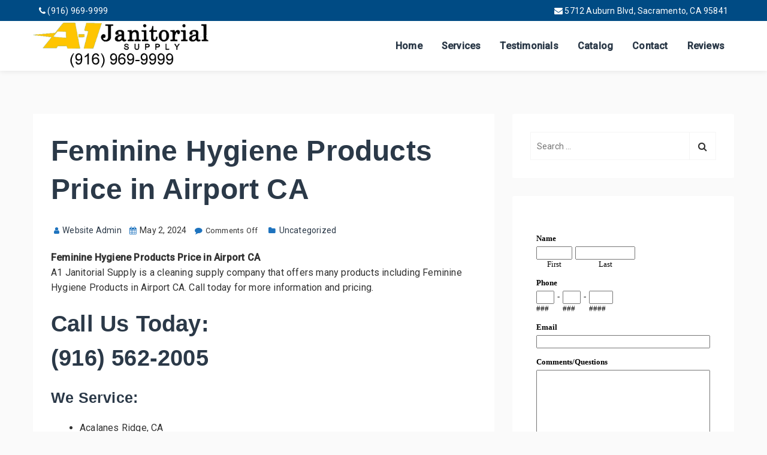

--- FILE ---
content_type: text/html; charset=UTF-8
request_url: https://a1janitorial.net/2024/05/02/feminine-hygiene-products-price-in-airport-ca/
body_size: 11976
content:
<!DOCTYPE html>
<html lang="en-US">
<head>
    <meta charset="UTF-8" />

    <!-- Mobile Specific Data -->
    <meta name="viewport" content="width=device-width, initial-scale=1.0">
    <meta http-equiv="X-UA-Compatible" content="ie=edge">

    <title>Feminine Hygiene Products Price in Airport CA &#8211; A1 Janitorial Supply &amp; Equipment | (916) 969-9999 | Sacramento Cleaning Products, Rentals &amp; More.</title>
<meta name='robots' content='max-image-preview:large' />
<link rel='dns-prefetch' href='//fonts.googleapis.com' />
<link rel="alternate" type="application/rss+xml" title="A1 Janitorial Supply &amp; Equipment | (916) 969-9999 | Sacramento Cleaning Products, Rentals &amp; More. &raquo; Feed" href="https://a1janitorial.net/feed/" />
<link rel="alternate" title="oEmbed (JSON)" type="application/json+oembed" href="https://a1janitorial.net/wp-json/oembed/1.0/embed?url=https%3A%2F%2Fa1janitorial.net%2F2024%2F05%2F02%2Ffeminine-hygiene-products-price-in-airport-ca%2F" />
<link rel="alternate" title="oEmbed (XML)" type="text/xml+oembed" href="https://a1janitorial.net/wp-json/oembed/1.0/embed?url=https%3A%2F%2Fa1janitorial.net%2F2024%2F05%2F02%2Ffeminine-hygiene-products-price-in-airport-ca%2F&#038;format=xml" />
<style id='wp-img-auto-sizes-contain-inline-css' type='text/css'>
img:is([sizes=auto i],[sizes^="auto," i]){contain-intrinsic-size:3000px 1500px}
/*# sourceURL=wp-img-auto-sizes-contain-inline-css */
</style>
<style id='wp-emoji-styles-inline-css' type='text/css'>

	img.wp-smiley, img.emoji {
		display: inline !important;
		border: none !important;
		box-shadow: none !important;
		height: 1em !important;
		width: 1em !important;
		margin: 0 0.07em !important;
		vertical-align: -0.1em !important;
		background: none !important;
		padding: 0 !important;
	}
/*# sourceURL=wp-emoji-styles-inline-css */
</style>
<link rel='stylesheet' id='wp-block-library-css' href='https://a1janitorial.net/wp-includes/css/dist/block-library/style.min.css?ver=6.9' type='text/css' media='all' />
<style id='wp-block-heading-inline-css' type='text/css'>
h1:where(.wp-block-heading).has-background,h2:where(.wp-block-heading).has-background,h3:where(.wp-block-heading).has-background,h4:where(.wp-block-heading).has-background,h5:where(.wp-block-heading).has-background,h6:where(.wp-block-heading).has-background{padding:1.25em 2.375em}h1.has-text-align-left[style*=writing-mode]:where([style*=vertical-lr]),h1.has-text-align-right[style*=writing-mode]:where([style*=vertical-rl]),h2.has-text-align-left[style*=writing-mode]:where([style*=vertical-lr]),h2.has-text-align-right[style*=writing-mode]:where([style*=vertical-rl]),h3.has-text-align-left[style*=writing-mode]:where([style*=vertical-lr]),h3.has-text-align-right[style*=writing-mode]:where([style*=vertical-rl]),h4.has-text-align-left[style*=writing-mode]:where([style*=vertical-lr]),h4.has-text-align-right[style*=writing-mode]:where([style*=vertical-rl]),h5.has-text-align-left[style*=writing-mode]:where([style*=vertical-lr]),h5.has-text-align-right[style*=writing-mode]:where([style*=vertical-rl]),h6.has-text-align-left[style*=writing-mode]:where([style*=vertical-lr]),h6.has-text-align-right[style*=writing-mode]:where([style*=vertical-rl]){rotate:180deg}
/*# sourceURL=https://a1janitorial.net/wp-includes/blocks/heading/style.min.css */
</style>
<style id='wp-block-list-inline-css' type='text/css'>
ol,ul{box-sizing:border-box}:root :where(.wp-block-list.has-background){padding:1.25em 2.375em}
/*# sourceURL=https://a1janitorial.net/wp-includes/blocks/list/style.min.css */
</style>
<style id='wp-block-paragraph-inline-css' type='text/css'>
.is-small-text{font-size:.875em}.is-regular-text{font-size:1em}.is-large-text{font-size:2.25em}.is-larger-text{font-size:3em}.has-drop-cap:not(:focus):first-letter{float:left;font-size:8.4em;font-style:normal;font-weight:100;line-height:.68;margin:.05em .1em 0 0;text-transform:uppercase}body.rtl .has-drop-cap:not(:focus):first-letter{float:none;margin-left:.1em}p.has-drop-cap.has-background{overflow:hidden}:root :where(p.has-background){padding:1.25em 2.375em}:where(p.has-text-color:not(.has-link-color)) a{color:inherit}p.has-text-align-left[style*="writing-mode:vertical-lr"],p.has-text-align-right[style*="writing-mode:vertical-rl"]{rotate:180deg}
/*# sourceURL=https://a1janitorial.net/wp-includes/blocks/paragraph/style.min.css */
</style>
<style id='global-styles-inline-css' type='text/css'>
:root{--wp--preset--aspect-ratio--square: 1;--wp--preset--aspect-ratio--4-3: 4/3;--wp--preset--aspect-ratio--3-4: 3/4;--wp--preset--aspect-ratio--3-2: 3/2;--wp--preset--aspect-ratio--2-3: 2/3;--wp--preset--aspect-ratio--16-9: 16/9;--wp--preset--aspect-ratio--9-16: 9/16;--wp--preset--color--black: #000000;--wp--preset--color--cyan-bluish-gray: #abb8c3;--wp--preset--color--white: #ffffff;--wp--preset--color--pale-pink: #f78da7;--wp--preset--color--vivid-red: #cf2e2e;--wp--preset--color--luminous-vivid-orange: #ff6900;--wp--preset--color--luminous-vivid-amber: #fcb900;--wp--preset--color--light-green-cyan: #7bdcb5;--wp--preset--color--vivid-green-cyan: #00d084;--wp--preset--color--pale-cyan-blue: #8ed1fc;--wp--preset--color--vivid-cyan-blue: #0693e3;--wp--preset--color--vivid-purple: #9b51e0;--wp--preset--gradient--vivid-cyan-blue-to-vivid-purple: linear-gradient(135deg,rgb(6,147,227) 0%,rgb(155,81,224) 100%);--wp--preset--gradient--light-green-cyan-to-vivid-green-cyan: linear-gradient(135deg,rgb(122,220,180) 0%,rgb(0,208,130) 100%);--wp--preset--gradient--luminous-vivid-amber-to-luminous-vivid-orange: linear-gradient(135deg,rgb(252,185,0) 0%,rgb(255,105,0) 100%);--wp--preset--gradient--luminous-vivid-orange-to-vivid-red: linear-gradient(135deg,rgb(255,105,0) 0%,rgb(207,46,46) 100%);--wp--preset--gradient--very-light-gray-to-cyan-bluish-gray: linear-gradient(135deg,rgb(238,238,238) 0%,rgb(169,184,195) 100%);--wp--preset--gradient--cool-to-warm-spectrum: linear-gradient(135deg,rgb(74,234,220) 0%,rgb(151,120,209) 20%,rgb(207,42,186) 40%,rgb(238,44,130) 60%,rgb(251,105,98) 80%,rgb(254,248,76) 100%);--wp--preset--gradient--blush-light-purple: linear-gradient(135deg,rgb(255,206,236) 0%,rgb(152,150,240) 100%);--wp--preset--gradient--blush-bordeaux: linear-gradient(135deg,rgb(254,205,165) 0%,rgb(254,45,45) 50%,rgb(107,0,62) 100%);--wp--preset--gradient--luminous-dusk: linear-gradient(135deg,rgb(255,203,112) 0%,rgb(199,81,192) 50%,rgb(65,88,208) 100%);--wp--preset--gradient--pale-ocean: linear-gradient(135deg,rgb(255,245,203) 0%,rgb(182,227,212) 50%,rgb(51,167,181) 100%);--wp--preset--gradient--electric-grass: linear-gradient(135deg,rgb(202,248,128) 0%,rgb(113,206,126) 100%);--wp--preset--gradient--midnight: linear-gradient(135deg,rgb(2,3,129) 0%,rgb(40,116,252) 100%);--wp--preset--font-size--small: 13px;--wp--preset--font-size--medium: 20px;--wp--preset--font-size--large: 36px;--wp--preset--font-size--x-large: 42px;--wp--preset--spacing--20: 0.44rem;--wp--preset--spacing--30: 0.67rem;--wp--preset--spacing--40: 1rem;--wp--preset--spacing--50: 1.5rem;--wp--preset--spacing--60: 2.25rem;--wp--preset--spacing--70: 3.38rem;--wp--preset--spacing--80: 5.06rem;--wp--preset--shadow--natural: 6px 6px 9px rgba(0, 0, 0, 0.2);--wp--preset--shadow--deep: 12px 12px 50px rgba(0, 0, 0, 0.4);--wp--preset--shadow--sharp: 6px 6px 0px rgba(0, 0, 0, 0.2);--wp--preset--shadow--outlined: 6px 6px 0px -3px rgb(255, 255, 255), 6px 6px rgb(0, 0, 0);--wp--preset--shadow--crisp: 6px 6px 0px rgb(0, 0, 0);}:where(.is-layout-flex){gap: 0.5em;}:where(.is-layout-grid){gap: 0.5em;}body .is-layout-flex{display: flex;}.is-layout-flex{flex-wrap: wrap;align-items: center;}.is-layout-flex > :is(*, div){margin: 0;}body .is-layout-grid{display: grid;}.is-layout-grid > :is(*, div){margin: 0;}:where(.wp-block-columns.is-layout-flex){gap: 2em;}:where(.wp-block-columns.is-layout-grid){gap: 2em;}:where(.wp-block-post-template.is-layout-flex){gap: 1.25em;}:where(.wp-block-post-template.is-layout-grid){gap: 1.25em;}.has-black-color{color: var(--wp--preset--color--black) !important;}.has-cyan-bluish-gray-color{color: var(--wp--preset--color--cyan-bluish-gray) !important;}.has-white-color{color: var(--wp--preset--color--white) !important;}.has-pale-pink-color{color: var(--wp--preset--color--pale-pink) !important;}.has-vivid-red-color{color: var(--wp--preset--color--vivid-red) !important;}.has-luminous-vivid-orange-color{color: var(--wp--preset--color--luminous-vivid-orange) !important;}.has-luminous-vivid-amber-color{color: var(--wp--preset--color--luminous-vivid-amber) !important;}.has-light-green-cyan-color{color: var(--wp--preset--color--light-green-cyan) !important;}.has-vivid-green-cyan-color{color: var(--wp--preset--color--vivid-green-cyan) !important;}.has-pale-cyan-blue-color{color: var(--wp--preset--color--pale-cyan-blue) !important;}.has-vivid-cyan-blue-color{color: var(--wp--preset--color--vivid-cyan-blue) !important;}.has-vivid-purple-color{color: var(--wp--preset--color--vivid-purple) !important;}.has-black-background-color{background-color: var(--wp--preset--color--black) !important;}.has-cyan-bluish-gray-background-color{background-color: var(--wp--preset--color--cyan-bluish-gray) !important;}.has-white-background-color{background-color: var(--wp--preset--color--white) !important;}.has-pale-pink-background-color{background-color: var(--wp--preset--color--pale-pink) !important;}.has-vivid-red-background-color{background-color: var(--wp--preset--color--vivid-red) !important;}.has-luminous-vivid-orange-background-color{background-color: var(--wp--preset--color--luminous-vivid-orange) !important;}.has-luminous-vivid-amber-background-color{background-color: var(--wp--preset--color--luminous-vivid-amber) !important;}.has-light-green-cyan-background-color{background-color: var(--wp--preset--color--light-green-cyan) !important;}.has-vivid-green-cyan-background-color{background-color: var(--wp--preset--color--vivid-green-cyan) !important;}.has-pale-cyan-blue-background-color{background-color: var(--wp--preset--color--pale-cyan-blue) !important;}.has-vivid-cyan-blue-background-color{background-color: var(--wp--preset--color--vivid-cyan-blue) !important;}.has-vivid-purple-background-color{background-color: var(--wp--preset--color--vivid-purple) !important;}.has-black-border-color{border-color: var(--wp--preset--color--black) !important;}.has-cyan-bluish-gray-border-color{border-color: var(--wp--preset--color--cyan-bluish-gray) !important;}.has-white-border-color{border-color: var(--wp--preset--color--white) !important;}.has-pale-pink-border-color{border-color: var(--wp--preset--color--pale-pink) !important;}.has-vivid-red-border-color{border-color: var(--wp--preset--color--vivid-red) !important;}.has-luminous-vivid-orange-border-color{border-color: var(--wp--preset--color--luminous-vivid-orange) !important;}.has-luminous-vivid-amber-border-color{border-color: var(--wp--preset--color--luminous-vivid-amber) !important;}.has-light-green-cyan-border-color{border-color: var(--wp--preset--color--light-green-cyan) !important;}.has-vivid-green-cyan-border-color{border-color: var(--wp--preset--color--vivid-green-cyan) !important;}.has-pale-cyan-blue-border-color{border-color: var(--wp--preset--color--pale-cyan-blue) !important;}.has-vivid-cyan-blue-border-color{border-color: var(--wp--preset--color--vivid-cyan-blue) !important;}.has-vivid-purple-border-color{border-color: var(--wp--preset--color--vivid-purple) !important;}.has-vivid-cyan-blue-to-vivid-purple-gradient-background{background: var(--wp--preset--gradient--vivid-cyan-blue-to-vivid-purple) !important;}.has-light-green-cyan-to-vivid-green-cyan-gradient-background{background: var(--wp--preset--gradient--light-green-cyan-to-vivid-green-cyan) !important;}.has-luminous-vivid-amber-to-luminous-vivid-orange-gradient-background{background: var(--wp--preset--gradient--luminous-vivid-amber-to-luminous-vivid-orange) !important;}.has-luminous-vivid-orange-to-vivid-red-gradient-background{background: var(--wp--preset--gradient--luminous-vivid-orange-to-vivid-red) !important;}.has-very-light-gray-to-cyan-bluish-gray-gradient-background{background: var(--wp--preset--gradient--very-light-gray-to-cyan-bluish-gray) !important;}.has-cool-to-warm-spectrum-gradient-background{background: var(--wp--preset--gradient--cool-to-warm-spectrum) !important;}.has-blush-light-purple-gradient-background{background: var(--wp--preset--gradient--blush-light-purple) !important;}.has-blush-bordeaux-gradient-background{background: var(--wp--preset--gradient--blush-bordeaux) !important;}.has-luminous-dusk-gradient-background{background: var(--wp--preset--gradient--luminous-dusk) !important;}.has-pale-ocean-gradient-background{background: var(--wp--preset--gradient--pale-ocean) !important;}.has-electric-grass-gradient-background{background: var(--wp--preset--gradient--electric-grass) !important;}.has-midnight-gradient-background{background: var(--wp--preset--gradient--midnight) !important;}.has-small-font-size{font-size: var(--wp--preset--font-size--small) !important;}.has-medium-font-size{font-size: var(--wp--preset--font-size--medium) !important;}.has-large-font-size{font-size: var(--wp--preset--font-size--large) !important;}.has-x-large-font-size{font-size: var(--wp--preset--font-size--x-large) !important;}
/*# sourceURL=global-styles-inline-css */
</style>

<style id='classic-theme-styles-inline-css' type='text/css'>
/*! This file is auto-generated */
.wp-block-button__link{color:#fff;background-color:#32373c;border-radius:9999px;box-shadow:none;text-decoration:none;padding:calc(.667em + 2px) calc(1.333em + 2px);font-size:1.125em}.wp-block-file__button{background:#32373c;color:#fff;text-decoration:none}
/*# sourceURL=/wp-includes/css/classic-themes.min.css */
</style>
<link rel='stylesheet' id='contact-form-7-css' href='https://a1janitorial.net/wp-content/plugins/contact-form-7/includes/css/styles.css?ver=6.1.2' type='text/css' media='all' />
<link rel='stylesheet' id='apex-business-default-gfonts-css' href='https://fonts.googleapis.com/css?family=poppins%3A400%2C500%2C600%7CRoboto%3A400%2C500&#038;subset=cyrillic-ext%2Ccyrillic%2Cvietnamese%2Clatin-ext%2Clatin&#038;ver=1.0.0' type='text/css' media='all' />
<link rel='stylesheet' id='bootstrap-css' href='https://a1janitorial.net/wp-content/themes/apex-business/assets/css/bootstrap.min.css?ver=1.9.0' type='text/css' media='all' />
<link rel='stylesheet' id='fontawesome-css' href='https://a1janitorial.net/wp-content/themes/apex-business/assets/css/font-awesome.min.css?ver=4.7.0' type='text/css' media='all' />
<link rel='stylesheet' id='apex-business-main-style-css' href='https://a1janitorial.net/wp-content/themes/apex-business/assets/css/main.css?ver=0.2' type='text/css' media='all' />
<link rel='stylesheet' id='apex-business-style-css-css' href='https://a1janitorial.net/wp-content/themes/apex-business/style.css?ver=0.2' type='text/css' media='all' />
<style id='apex-business-style-css-inline-css' type='text/css'>
a { color: #f9c30b; } .footer-bottom { border-color: #1e73be; } .site-logo a, .site-logo div a:hover { color: #1e73be; } .entry-meta li span::before { color: #1e73be; } #theme-footer .ct-footer-border-top { border-color: #1e73be; } .back-to-top span, .link-pages .page-numbers:hover, .link-pages .current .page-numbers, .pagination .nav-links .current, .pagination .nav-links a:hover { background-color: #1e73be; } .spinner:before { border-top-color: #1e73be; } .blog-image .post-date { background-color: #1e73be; } #loading #pulse span { background: #1e73be; } @keyframes pulse_animation { 0% { box-shadow: 0 0 0 0 #1e73be; } 100% { box-shadow: 0 0 0 40px rgba(43, 57, 72, 0); } }a:hover { color: #0e4b91; } .header-spacing { padding-top: 2px;padding-bottom: 2px;} @media (max-width:480px) {.header-spacing { padding-top: 10px;padding-bottom: 10px;} } .site-logo img { max-width: 296px;} .site-logo div { font-size: 64px;} .ct-transparent-header .no-stick { padding-top: 9px;padding-bottom: 9px;} .ct-transparent-header .site-logo .ct-transparent-logo img { max-width: 318px;} .ct-transparent-header .no-stick .nav-menu a .menubar-right { color: #1e73be; } .top-bar { background-color: #004b84; } .nav-button, .nav-button:focus, .nav-button:active { color: #06090a; } .nav-button { background-color: #1e73be; } .ct-button:hover, .nav-button:hover { color: #1e73be; } .nav-button { border-color: #1e73be; } .nav-button:hover, .nav-button:hover { border-color: #1e73be; } #theme-footer { background-image: url( https://a1janitorial.net/wp-content/themes/apex-business/assets/images/banner.jpg );}.archive-banner { background-image: url( https://a1janitorial.net/wp-content/themes/apex-business/assets/images/banner.jpg );}.blog-banner { background-image: url( https://a1janitorial.net/wp-content/uploads/2018/04/image1-Copy.jpg );}.blog-banner .banner { height: 330px;} 
/*# sourceURL=apex-business-style-css-inline-css */
</style>
<link rel='stylesheet' id='call-now-button-modern-style-css' href='https://a1janitorial.net/wp-content/plugins/call-now-button/resources/style/modern.css?ver=1.5.5' type='text/css' media='all' />
<script type="text/javascript" src="https://a1janitorial.net/wp-includes/js/jquery/jquery.min.js?ver=3.7.1" id="jquery-core-js"></script>
<script type="text/javascript" src="https://a1janitorial.net/wp-includes/js/jquery/jquery-migrate.min.js?ver=3.4.1" id="jquery-migrate-js"></script>
<link rel="https://api.w.org/" href="https://a1janitorial.net/wp-json/" /><link rel="alternate" title="JSON" type="application/json" href="https://a1janitorial.net/wp-json/wp/v2/posts/1903" /><link rel="EditURI" type="application/rsd+xml" title="RSD" href="https://a1janitorial.net/xmlrpc.php?rsd" />
<meta name="generator" content="WordPress 6.9" />
<link rel="canonical" href="https://a1janitorial.net/2024/05/02/feminine-hygiene-products-price-in-airport-ca/" />
<link rel='shortlink' href='https://a1janitorial.net/?p=1903' />
<meta name="generator" content="Elementor 3.32.5; features: additional_custom_breakpoints; settings: css_print_method-external, google_font-enabled, font_display-auto">
			<style>
				.e-con.e-parent:nth-of-type(n+4):not(.e-lazyloaded):not(.e-no-lazyload),
				.e-con.e-parent:nth-of-type(n+4):not(.e-lazyloaded):not(.e-no-lazyload) * {
					background-image: none !important;
				}
				@media screen and (max-height: 1024px) {
					.e-con.e-parent:nth-of-type(n+3):not(.e-lazyloaded):not(.e-no-lazyload),
					.e-con.e-parent:nth-of-type(n+3):not(.e-lazyloaded):not(.e-no-lazyload) * {
						background-image: none !important;
					}
				}
				@media screen and (max-height: 640px) {
					.e-con.e-parent:nth-of-type(n+2):not(.e-lazyloaded):not(.e-no-lazyload),
					.e-con.e-parent:nth-of-type(n+2):not(.e-lazyloaded):not(.e-no-lazyload) * {
						background-image: none !important;
					}
				}
			</style>
			</head>
<body class="wp-singular post-template-default single single-post postid-1903 single-format-standard wp-custom-logo wp-embed-responsive wp-theme-apex-business elementor-default elementor-kit-617">
        <a class="skip-link" href="#content">
    Skip to content</a>

            <div id="loading">
          <div id="pulse">
            <span></span> <!-- Wave 1 -->
            <span></span> <!-- Wave 2 -->
          </div><!-- #pulse -->
        </div><!-- /#loading -->
    
            <!--== Start Header Area ==-->
        <header class="header-container fixed-spacing ">
            <!-- Start Topbar Area -->
                            <div class="top-bar">
                    <div class="container">
                        <div class="row">
                            <div class="col-md-8">
                                <div class="topbar-widgets">
                                    
                                                                                                                <span class="phone topbar-content"><span class="fa fa-phone"></span>
                                            <span class="phone topbar-widget">			<div class="textwidget"><p>(916) 969-9999</p>
</div>
		</span>                                        </span>
                                                                    </div><!-- /.topbar-widgets -->
                            </div><!-- /.col-md-8 -->

                            <div class="col-md-4">
                                <div class="section-right">
                                                                            <span class="e-mail topbar-content"><span class="fa-envelope"></span>
                                            <span class="e-mail topbar-widget">			<div class="textwidget"><p>5712 Auburn Blvd, Sacramento, CA 95841</p>
</div>
		</span>                                        </span>
                                    
                                                                    </div><!-- /.section-right -->
                            </div><!-- /.col-md-4 -->
                        </div><!-- /.row -->
                    </div><!-- /.container -->
                </div><!-- /.top-bar -->
                        <!-- End Topbar Area -->

            <div class="main-header header-spacing no-stick   ">
    <div class="container">
        <div class="row nav-menu">
            <div class="col-md-12 vertical-center header-col">
                <div class="site-logo logo-vertical-spacing">
                    <a href="https://a1janitorial.net/" class="custom-logo-link" rel="home"><img width="418" height="112" src="https://a1janitorial.net/wp-content/uploads/2020/10/a1janitorial.png" class="custom-logo" alt="A1 Janitorial Supply &amp; Equipment | (916) 969-9999 | Sacramento Cleaning Products, Rentals &amp; More." decoding="async" srcset="https://a1janitorial.net/wp-content/uploads/2020/10/a1janitorial.png 418w, https://a1janitorial.net/wp-content/uploads/2020/10/a1janitorial-300x80.png 300w" sizes="(max-width: 418px) 100vw, 418px" /></a>                </div><!-- /.site-logo -->

                <div class="menu-wrapper default">
        <div class="header-navigation">
        <nav class="menu-all-pages-container"><ul id="menu-menu" class="main-nav"><li id="menu-item-624" class="menu-item menu-item-type-post_type menu-item-object-page menu-item-home menu-item-624"><a href="https://a1janitorial.net/">Home</a></li>
<li id="menu-item-569" class="menu-item menu-item-type-post_type menu-item-object-page menu-item-569"><a href="https://a1janitorial.net/services-2/">Services</a></li>
<li id="menu-item-568" class="menu-item menu-item-type-post_type menu-item-object-page menu-item-568"><a href="https://a1janitorial.net/testimonials/">Testimonials</a></li>
<li id="menu-item-573" class="menu-item menu-item-type-post_type menu-item-object-page menu-item-573"><a href="https://a1janitorial.net/catalog/">Catalog</a></li>
<li id="menu-item-574" class="menu-item menu-item-type-post_type menu-item-object-page menu-item-574"><a href="https://a1janitorial.net/contact/">Contact</a></li>
<li id="menu-item-575" class="menu-item menu-item-type-post_type menu-item-object-page menu-item-575"><a href="https://a1janitorial.net/reviews/">Reviews</a></li>
</ul></nav>    </div><!-- /.header-navigation-->
    
    
    </div><!-- /.menu-wrapper -->
                
<div class="search-dropdown search-default">
    <div class="header-search-form clearfix">
        <form role="search" method="get" class="search-form" action="https://a1janitorial.net/">
				<label>
					<span class="screen-reader-text">Search for:</span>
					<input type="search" class="search-field" placeholder="Search &hellip;" value="" name="s" />
				</label>
				<input type="submit" class="search-submit" value="Search" />
			</form>    </div><!-- /.search-form -->
</div><!-- /.search-dropdown -->

                <!-- Mobile Menu Icon -->
                                    <a href="#" class="js-ct-menubar-right menubar-right"><i class="fa fa-bars"></i></a>
                            </div><!-- /.col-md-12 -->
        </div><!-- /.row -->
    </div><!-- /.container -->

    <div class="container mobile-menu-container">
    <div class="row">
        <div class="mobile-navigation">
            <nav class="nav-parent">
                <ul id="menu-menu-1" class="mobile-nav"><li class="menu-item menu-item-type-post_type menu-item-object-page menu-item-home menu-item-624"><a href="https://a1janitorial.net/">Home</a></li>
<li class="menu-item menu-item-type-post_type menu-item-object-page menu-item-569"><a href="https://a1janitorial.net/services-2/">Services</a></li>
<li class="menu-item menu-item-type-post_type menu-item-object-page menu-item-568"><a href="https://a1janitorial.net/testimonials/">Testimonials</a></li>
<li class="menu-item menu-item-type-post_type menu-item-object-page menu-item-573"><a href="https://a1janitorial.net/catalog/">Catalog</a></li>
<li class="menu-item menu-item-type-post_type menu-item-object-page menu-item-574"><a href="https://a1janitorial.net/contact/">Contact</a></li>
<li class="menu-item menu-item-type-post_type menu-item-object-page menu-item-575"><a href="https://a1janitorial.net/reviews/">Reviews</a></li>
</ul>                <a href="#" class="js-ct-menubar-close menubar-close"><span class="fa fa-times"></span></a>
                <a href="#" class="js-blank-loop"></a>
            </nav>
        </div> <!-- /.mobile-navigation -->
    </div><!-- /.row -->
</div><!-- /.container -->
</div><!-- /.main-header -->
        </header><!-- /.ct-header -->
        <!--== End Header Area ==-->
<section id="content" class="single-blog theme-padding">
    <div class="container">
        <div class="row">
            
            <div class="col-md-8 ct-content-area">
                <div id="post-1903" class="post post-1903 type-post status-publish format-standard hentry category-uncategorized">
    
    <div class="entry-container">
        <div class="entry-header">
            <h1 class="entry-title">Feminine Hygiene Products Price in Airport CA</h1>
            
                            <ul class="entry-meta">
                                            <li><a href="https://a1janitorial.net/author/cw_web_ad/"><span class="fa-user"></span>Website Admin</a></li>
                    
                                            <li><span class="fa-calendar"></span>May 2, 2024</li>
                    
                                            <li><span class="fa-comment"></span><span class="comments-link">Comments Off<span class="screen-reader-text"> on Feminine Hygiene Products Price in Airport CA</span></span></li>
                    
                                            <li>
                            <span class="fa-folder"></span><a>Uncategorized</a>                        </li>
                    
                                    </ul>
                    </div><!-- /.post-headline -->

        <div class="entry-content clearfix">
            
<p id="block-ee4cc772-75c8-4fc0-944d-e49e4f1e6460"><strong>Feminine Hygiene Products Price in Airport CA<br></strong>A1 Janitorial Supply is a cleaning supply company that offers many products including Feminine Hygiene Products in Airport CA. Call today for more information and pricing.</p>



<h2 class="wp-block-heading" id="block-02cbb67d-a00c-40f4-a557-8087161bd7b1">Call Us Today:<br>(916) 562-2005</h2>



<h4 class="wp-block-heading" id="block-11caf2f1-124e-4244-b38b-8ca4edc4edf9">We Service:</h4>



<ul class="wp-block-list">
<li>Acalanes Ridge, CA</li>



<li>Acampo, CA</li>



<li>Airport, CA</li>



<li>Alamo, CA</li>



<li>Alhambra Valley, CA</li>



<li>Alta, CA</li>



<li>Allendale, CA</li>



<li>Amador City, CA</li>



<li>Amador County, CA</li>



<li>American Canyon, CA</li>



<li>Angels City, CA</li>



<li>Angwin, CA</li>



<li>Antelope, CA</li>



<li>Antioch, CA</li>



<li>Arbuckle, CA</li>



<li>Arden-Arcade, CA</li>



<li>Arnold, CA</li>



<li>Auburn Lake Trails, CA</li>



<li>Auburn, CA</li>



<li>August, CA</li>



<li>Avery, CA</li>



<li>Bay Point, CA</li>



<li>Bayview, CA</li>



<li>Benicia, CA</li>



<li>Bethel Island, CA</li>



<li>Blackhawk, CA</li>



<li>Brentwood, CA</li>



<li>Bret Harte, CA</li>



<li>Buckhorn, CA</li>



<li>Buena Vista, CA</li>



<li>Byron, CA</li>



<li>Bystrom, CA</li>



<li>Calaveras County, CA</li>



<li>Calistoga, CA</li>



<li>Camanche North Shore, CA</li>



<li>Camanche Village, CA</li>



<li>Cameron Park, CA</li>



<li>Camino Tassajara, CA</li>



<li>Camino, CA</li>



<li>Carmichael, CA</li>



<li>Carnelian Bay, CA</li>



<li>Castle Hill, CA</li>



<li>Ceres, CA</li>



<li>Citrus Heights, CA</li>



<li>Clarksburg, CA</li>



<li>Clay, CA</li>



<li>Clayton, CA</li>



<li>Clyde, CA</li>



<li>Cold Springs, CA</li>



<li>Colfax, CA</li>



<li>College City, CA</li>



<li>Collierville, CA</li>



<li>Coloma, CA</li>



<li>Colusa County, CA</li>



<li>Colusa, CA</li>



<li>Concord, CA</li>



<li>Contra Costa Centre, CA</li>



<li>Contra Costa County, CA</li>



<li>Copperopolis, CA</li>



<li>Country Club, CA</li>



<li>Courtland, CA</li>



<li>Cowan, CA</li>



<li>Crockett, CA</li>



<li>Crows Landing, CA</li>



<li>Danville, CA</li>



<li>Davis, CA</li>



<li>Deer Park, CA</li>



<li>Del Rio, CA</li>



<li>Denair, CA</li>



<li>Diablo Grande, CA</li>



<li>Diablo, CA</li>



<li>Diamond Springs, CA</li>



<li>Discovery Bay, CA</li>



<li>Dixon, CA</li>



<li>Dogtown, CA</li>



<li>Dollar Point, CA</li>



<li>Dorrington, CA</li>



<li>Drytown, CA</li>



<li>Dunnigan, CA</li>



<li>Dutch Flat, CA</li>



<li>East Nicolaus, CA</li>



<li>East Oakdale, CA</li>



<li>East Richmond Heights, CA</li>



<li>El Cerrito, CA</li>



<li>El Dorado County, CA</li>



<li>El Dorado Hills, CA</li>



<li>El Sobrante, CA</li>



<li>Elk Grove, CA</li>



<li>Elmira, CA</li>



<li>Elverta, CA</li>



<li>Empire, CA</li>



<li>Escalon, CA</li>



<li>Esparto, CA</li>



<li>Fair Oaks, CA</li>



<li>Fairfield, CA</li>



<li>Farmington, CA</li>



<li>Fiddletown, CA</li>



<li>Florin, CA</li>



<li>Folsom, CA</li>



<li>Foothill Farms, CA</li>



<li>Forest Meadows, CA</li>



<li>Foresthill, CA</li>



<li>Franklin, CA</li>



<li>Freeport, CA</li>



<li>French Camp, CA</li>



<li>Fruitridge Pocket, CA</li>



<li>Galt, CA</li>



<li>Garden Acres, CA</li>



<li>Georgetown, CA</li>



<li>Gold River, CA</li>



<li>Granite Bay, CA</li>



<li>Grayson, CA</li>



<li>Green Valley, CA</li>



<li>Grimes, CA</li>



<li>Grizzly Flats, CA</li>



<li>Guinda, CA</li>



<li>Hartley, CA</li>



<li>Herald, CA</li>



<li>Hercules, CA</li>



<li>Hickman, CA</li>



<li>Hood, CA</li>



<li>Hughson, CA</li>



<li>Ione, CA</li>



<li>Isleton, CA</li>



<li>Jackson, CA</li>



<li>Kennedy, CA</li>



<li>Kensington, CA</li>



<li>Keyes, CA</li>



<li>Kings Beach, CA</li>



<li>Kirkwood, CA</li>



<li>Kirkwood, CA</li>



<li>Knights Landing, CA</li>



<li>Knightsen, CA</li>



<li>La Riviera, CA</li>



<li>Lafayette, CA</li>



<li>Lathrop, CA</li>



<li>Lemon Hill, CA</li>



<li>Lincoln Village, CA</li>



<li>Lincoln, CA</li>



<li>Linden, CA</li>



<li>Live Oak, CA</li>



<li>Lockeford, CA</li>



<li>Lodi, CA</li>



<li>Lodoga, CA</li>



<li>Loomis, CA</li>



<li>Madison, CA</li>



<li>Manteca, CA</li>



<li>Martell, CA</li>



<li>Martinez, CA</li>



<li>Mather, CA</li>



<li>Maxwell, CA</li>



<li>McClellan Park, CA</li>



<li>Meadow Vista, CA</li>



<li>Meridian, CA</li>



<li>Modesto, CA</li>



<li>Mokelumne Hill, CA</li>



<li>Montalvin, CA</li>



<li>Monterey Park Tract, CA</li>



<li>Monument Hills, CA</li>



<li>Morada, CA</li>



<li>Moraga, CA</li>



<li>Mountain House, CA</li>



<li>Mountain Ranch, CA</li>



<li>Mountain View, CA</li>



<li>Murphys, CA</li>



<li>Napa County, CA</li>



<li>Napa, CA</li>



<li>Newcastle, CA</li>



<li>Newman, CA</li>



<li>Nicolaus, CA</li>



<li>Norris Canyon, CA</li>



<li>North Auburn, CA</li>



<li>North Gate, CA</li>



<li>North Highlands, CA</li>



<li>North Richmond, CA</li>



<li>Oakdale, CA</li>



<li>Oakley, CA</li>



<li>Oakville, CA</li>



<li>Orangevale, CA</li>



<li>Orinda, CA</li>



<li>Pacheco, CA</li>



<li>Parklawn, CA</li>



<li>Parkway, CA</li>



<li>Patterson, CA</li>



<li>Penryn, CA</li>



<li>Peters, CA</li>



<li>Pine Grove, CA</li>



<li>Pinole, CA</li>



<li>Pioneer, CA</li>



<li>Pittsburg, CA</li>



<li>Placer County, CA</li>



<li>Placerville, CA</li>



<li>Pleasant Hill, CA</li>



<li>Plymouth, CA</li>



<li>Pollock Pines, CA</li>



<li>Port Costa, CA</li>



<li>Princeton, CA</li>



<li>Rail Road Flat, CA</li>



<li>Rancho Calaveras, CA</li>



<li>Rancho Cordova, CA</li>



<li>Rancho Murieta, CA</li>



<li>Red Corral, CA</li>



<li>Reliez Valley, CA</li>



<li>Richmond, CA</li>



<li>Rio Linda, CA</li>



<li>Rio Oso, CA</li>



<li>Rio Vista, CA</li>



<li>Ripon, CA</li>



<li>River Pines, CA</li>



<li>Riverbank, CA</li>



<li>Riverdale Park, CA</li>



<li>Robbins, CA</li>



<li>Rocklin, CA</li>



<li>Rodeo, CA</li>



<li>Rollingwood, CA</li>



<li>Rosemont, CA</li>



<li>Roseville, CA</li>



<li>Rouse, CA</li>



<li>Rutherford, CA</li>



<li>Sacramento County, CA</li>



<li>Sacramento, CA</li>



<li>Saint Helena, CA</li>



<li>Salida, CA</li>



<li>San Andreas, CA</li>



<li>San Joaquin County, CA</li>



<li>San Miguel, CA</li>



<li>San Pablo, CA</li>



<li>San Ramon, CA</li>



<li>Saranap, CA</li>



<li>Shell Ridge, CA</li>



<li>Sheridan, CA</li>



<li>Shingle Springs, CA</li>



<li>Silverado Resort, CA</li>



<li>Solano County, CA</li>



<li>South Lake Tahoe, CA</li>



<li>Stanislaus County, CA</li>



<li>Stockton, CA</li>



<li>Stonyford, CA</li>



<li>Suisun, CA</li>



<li>Sunnyside-Tahoe City, CA</li>



<li>Sutter County, CA</li>



<li>Sutter Creek, CA</li>



<li>Sutter, CA</li>



<li>Taft Mosswood, CA</li>



<li>Tahoe Vista, CA</li>



<li>Tahoma, CA</li>



<li>Tahoma, CA</li>



<li>Tara Hills, CA</li>



<li>Terminous, CA</li>



<li>Thornton, CA</li>



<li>Tracy, CA</li>



<li>Trowbridge, CA</li>



<li>Turlock, CA</li>



<li>University of California-Davis, CA</li>



<li>Vacaville, CA</li>



<li>Vallecito, CA</li>



<li>Vallejo, CA</li>



<li>Valley Home, CA</li>



<li>Valley Springs, CA</li>



<li>Victor, CA</li>



<li>Vine Hill, CA</li>



<li>Vineyard, CA</li>



<li>Volcano, CA</li>



<li>Wallace, CA</li>



<li>Walnut Creek, CA</li>



<li>Walnut Grove, CA</li>



<li>Waterford, CA</li>



<li>Waterloo, CA</li>



<li>West Modesto, CA</li>



<li>West Point, CA</li>



<li>West Sacramento, CA</li>



<li>Westley, CA</li>



<li>Williams, CA</li>



<li>Wilton, CA</li>



<li>Winters, CA</li>



<li>Woodbridge, CA</li>



<li>Woodland, CA</li>



<li>Yolo County, CA</li>



<li>Yolo, CA</li>



<li>Yountville, CA</li>



<li>Yuba City, CA</li>



<li>94203</li>



<li>94204</li>



<li>94205</li>



<li>94206</li>



<li>94207</li>



<li>94208</li>



<li>94209</li>



<li>94211</li>



<li>94229</li>



<li>94230</li>



<li>94232</li>



<li>94234</li>



<li>94235</li>



<li>94236</li>



<li>94237</li>



<li>94239</li>



<li>94240</li>



<li>94244</li>



<li>94245</li>



<li>94246</li>



<li>94247</li>



<li>94248</li>



<li>94249</li>



<li>94250</li>



<li>94252</li>



<li>94253</li>



<li>94254</li>



<li>94256</li>



<li>94257</li>



<li>94258</li>



<li>94259</li>



<li>94261</li>



<li>94262</li>



<li>94263</li>



<li>94267</li>



<li>94268</li>



<li>94269</li>



<li>94271</li>



<li>94273</li>



<li>94274</li>



<li>94277</li>



<li>94278</li>



<li>94279</li>



<li>94280</li>



<li>94282</li>



<li>94283</li>



<li>94284</li>



<li>94285</li>



<li>94286</li>



<li>94287</li>



<li>94288</li>



<li>94289</li>



<li>94290</li>



<li>94291</li>



<li>94293</li>



<li>94294</li>



<li>94295</li>



<li>94296</li>



<li>94297</li>



<li>94298</li>



<li>94299</li>



<li>94509</li>



<li>94513</li>



<li>94521</li>



<li>94553</li>



<li>94565</li>



<li>94571</li>



<li>94805</li>



<li>94806</li>



<li>95201</li>



<li>95202</li>



<li>95203</li>



<li>95204</li>



<li>95205</li>



<li>95206</li>



<li>95207</li>



<li>95208</li>



<li>95209</li>



<li>95210</li>



<li>95211</li>



<li>95212</li>



<li>95213</li>



<li>95215</li>



<li>95220</li>



<li>95221</li>



<li>95222</li>



<li>95224</li>



<li>95225</li>



<li>95226</li>



<li>95227</li>



<li>95228</li>



<li>95229</li>



<li>95230</li>



<li>95231</li>



<li>95232</li>



<li>95233</li>



<li>95234</li>



<li>95236</li>



<li>95237</li>



<li>95240</li>



<li>95241</li>



<li>95242</li>



<li>95245</li>



<li>95246</li>



<li>95248</li>



<li>95249</li>



<li>95250</li>



<li>95251</li>



<li>95252</li>



<li>95253</li>



<li>95254</li>



<li>95255</li>



<li>95257</li>



<li>95258</li>



<li>95267</li>



<li>95269</li>



<li>95296</li>



<li>95297</li>



<li>95304</li>



<li>95320</li>



<li>95330</li>



<li>95336</li>



<li>95337</li>



<li>95366</li>



<li>95376</li>



<li>95378</li>



<li>95601</li>



<li>95608</li>



<li>95609</li>



<li>95610</li>



<li>95611</li>



<li>95615</li>



<li>95621</li>



<li>95624</li>



<li>95626</li>



<li>95628</li>



<li>95630</li>



<li>95632</li>



<li>95638</li>



<li>95639</li>



<li>95640</li>



<li>95641</li>



<li>95642</li>



<li>95644</li>



<li>95646</li>



<li>95652</li>



<li>95654</li>



<li>95655</li>



<li>95660</li>



<li>95662</li>



<li>95665</li>



<li>95669</li>



<li>95670</li>



<li>95671</li>



<li>95673</li>



<li>95675</li>



<li>95680</li>



<li>95683</li>



<li>95685</li>



<li>95686</li>



<li>95689</li>



<li>95690</li>



<li>95693</li>



<li>95699</li>



<li>95741</li>



<li>95742</li>



<li>95743</li>



<li>95757</li>



<li>95758</li>



<li>95759</li>



<li>95763</li>



<li>95811</li>



<li>95812</li>



<li>95813</li>



<li>95814</li>



<li>95815</li>



<li>95816</li>



<li>95817</li>



<li>95818</li>



<li>95819</li>



<li>95820</li>



<li>95821</li>



<li>95822</li>



<li>95823</li>



<li>95824</li>



<li>95825</li>



<li>95826</li>



<li>95827</li>



<li>95828</li>



<li>95829</li>



<li>95830</li>



<li>95831</li>



<li>95832</li>



<li>95833</li>



<li>95834</li>



<li>95835</li>



<li>95836</li>



<li>95837</li>



<li>95838</li>



<li>95840</li>



<li>95841</li>



<li>95842</li>



<li>95843</li>



<li>95851</li>



<li>95852</li>



<li>95853</li>



<li>95857</li>



<li>95860</li>



<li>95864</li>



<li>95865</li>



<li>95866</li>



<li>95867</li>



<li>95887</li>



<li>95894</li>



<li>95912</li>



<li>95932</li>



<li>95950</li>



<li>95955</li>



<li>95987</li>
</ul>
        </div><!-- /.post-texts -->

        
        <div class="row ">
            <div class="post-next-prev-nav clearfix">
                <div class="col-md-6">
                    <div class="post-next-prev">
                        <p>&laquo; <a href="https://a1janitorial.net/2024/05/02/blood-cleanup-kit-cost-in-diablo-ca/" rel="prev">Blood Cleanup Kit Cost in Diablo CA</a></p>
                    </div><!-- /.post-next-prev -->
                </div><!-- /.col-md-6 -->
                <div class="col-md-6">
                    <div class="post-next-nav">
                        <p><a href="https://a1janitorial.net/2024/05/02/garbage-bags-cost-in-victor-ca/" rel="next">Garbage Bags Cost in Victor CA</a> &raquo;</p>
                    </div><!-- /.post-next-nav -->
                </div><!-- /.col-md-6 -->
            </div><!-- /.post-next-prev-nav -->
        </div><!-- /.row -->
    </div><!-- /.entry-container -->
</div><!-- /.post -->
            </div><!-- /.col-md-? -->

                        <div class="col-md-4 ct-sidebar ct-sidebar-bg ct-sidebar-padding">
                <div class="sidebar blog-sidebar">
                    <div class="side-bar-widget">
                        <div id="search-2" class="widget_search sidebar-widgetarea widgetarea clearfix"><form role="search" method="get" class="search-form" action="https://a1janitorial.net/">
				<label>
					<span class="screen-reader-text">Search for:</span>
					<input type="search" class="search-field" placeholder="Search &hellip;" value="" name="s" />
				</label>
				<input type="submit" class="search-submit" value="Search" />
			</form></div><!-- /.sidebar-widgetarea --><div id="custom_html-2" class="widget_text widget_custom_html sidebar-widgetarea widgetarea clearfix"><div class="textwidget custom-html-widget"><iframe width="100%" height="716" allowtransparency="true" frameborder="0" scrolling="no" style="border:none" src="https://www.emailmeform.com/builder/embed/qMbb8c3F2Xnid"><a href="https://www.emailmeform.com/builder/embed/qMbb8c3F2Xnid">Fill out form.</a></iframe></div></div><!-- /.sidebar-widgetarea -->                    </div><!-- /.side-bar-widget -->
                </div><!-- /.side-bar -->
            </div><!-- /.col-md-4 -->
        </div><!-- /.row -->
    </div><!-- /.container -->
</section><!-- /.single-blogs -->

    <!--== Start footer Area ==-->
    <footer id="theme-footer">
        

            </footer>

                     <div class="footer-bottom ct-footer-bottom-bg">
            <div class="container">
                <div class="row">
                                            <div class="col-md-6">
                                                            <div class="copyright-content ct-copyright-content-color ">
                                    <p><span>© </span>A1 Janitorial Supply</p>                                </div><!-- /.copyright-content -->
                                                    </div><!-- /.col-md-? -->
                    
                    <div class="col-md-6">
                        <ul id="footer-menu" class="footer-menu-items  "><li id="menu-item-661" class="menu-item menu-item-type-post_type menu-item-object-page menu-item-home menu-item-661"><a href="https://a1janitorial.net/">Home</a></li>
<li id="menu-item-666" class="menu-item menu-item-type-post_type menu-item-object-page menu-item-666"><a href="https://a1janitorial.net/services-2/">Services</a></li>
<li id="menu-item-663" class="menu-item menu-item-type-post_type menu-item-object-page menu-item-663"><a href="https://a1janitorial.net/catalog/">Catalog</a></li>
<li id="menu-item-667" class="menu-item menu-item-type-post_type menu-item-object-page menu-item-667"><a href="https://a1janitorial.net/testimonials/">Testimonials</a></li>
<li id="menu-item-664" class="menu-item menu-item-type-post_type menu-item-object-page menu-item-664"><a href="https://a1janitorial.net/contact/">Contact</a></li>
<li id="menu-item-665" class="menu-item menu-item-type-post_type menu-item-object-page menu-item-665"><a href="https://a1janitorial.net/reviews/">Reviews</a></li>
<li id="menu-item-662" class="menu-item menu-item-type-post_type menu-item-object-page current_page_parent menu-item-662"><a href="https://a1janitorial.net/blog/">Blog</a></li>
</ul>                    </div><!-- /.col-md-? -->
                    
                </div><!-- /.row -->
            </div><!-- /.container -->
        </div><!-- /.footer-bottom -->
            <!--== End footer Area ==-->

    
            <!--== Start Back to Top ==-->
        <a href="#" class="back-to-top" id="back-to-top" style="">
            <span class="fa fa-angle-up"></span>
        </a>
        <!--== End Back to Top ==-->
    
    <script type="speculationrules">
{"prefetch":[{"source":"document","where":{"and":[{"href_matches":"/*"},{"not":{"href_matches":["/wp-*.php","/wp-admin/*","/wp-content/uploads/*","/wp-content/*","/wp-content/plugins/*","/wp-content/themes/apex-business/*","/*\\?(.+)"]}},{"not":{"selector_matches":"a[rel~=\"nofollow\"]"}},{"not":{"selector_matches":".no-prefetch, .no-prefetch a"}}]},"eagerness":"conservative"}]}
</script>
			<script>
				const lazyloadRunObserver = () => {
					const lazyloadBackgrounds = document.querySelectorAll( `.e-con.e-parent:not(.e-lazyloaded)` );
					const lazyloadBackgroundObserver = new IntersectionObserver( ( entries ) => {
						entries.forEach( ( entry ) => {
							if ( entry.isIntersecting ) {
								let lazyloadBackground = entry.target;
								if( lazyloadBackground ) {
									lazyloadBackground.classList.add( 'e-lazyloaded' );
								}
								lazyloadBackgroundObserver.unobserve( entry.target );
							}
						});
					}, { rootMargin: '200px 0px 200px 0px' } );
					lazyloadBackgrounds.forEach( ( lazyloadBackground ) => {
						lazyloadBackgroundObserver.observe( lazyloadBackground );
					} );
				};
				const events = [
					'DOMContentLoaded',
					'elementor/lazyload/observe',
				];
				events.forEach( ( event ) => {
					document.addEventListener( event, lazyloadRunObserver );
				} );
			</script>
			<!-- Call Now Button 1.5.5 (https://callnowbutton.com) [renderer:modern]-->
<a aria-label="Call Now Button" href="tel:(916) 969-9999" id="callnowbutton" class="call-now-button  cnb-zoom-100  cnb-zindex-10  cnb-single cnb-right cnb-displaymode cnb-displaymode-mobile-only" style="background-image:url([data-uri]); background-color:#f9c30b;" onclick='return gtag_report_conversion("tel:(916) 969-9999");'><span>Call Now Button</span></a><script type="text/javascript" src="https://a1janitorial.net/wp-includes/js/dist/hooks.min.js?ver=dd5603f07f9220ed27f1" id="wp-hooks-js"></script>
<script type="text/javascript" src="https://a1janitorial.net/wp-includes/js/dist/i18n.min.js?ver=c26c3dc7bed366793375" id="wp-i18n-js"></script>
<script type="text/javascript" id="wp-i18n-js-after">
/* <![CDATA[ */
wp.i18n.setLocaleData( { 'text direction\u0004ltr': [ 'ltr' ] } );
//# sourceURL=wp-i18n-js-after
/* ]]> */
</script>
<script type="text/javascript" src="https://a1janitorial.net/wp-content/plugins/contact-form-7/includes/swv/js/index.js?ver=6.1.2" id="swv-js"></script>
<script type="text/javascript" id="contact-form-7-js-before">
/* <![CDATA[ */
var wpcf7 = {
    "api": {
        "root": "https:\/\/a1janitorial.net\/wp-json\/",
        "namespace": "contact-form-7\/v1"
    },
    "cached": 1
};
//# sourceURL=contact-form-7-js-before
/* ]]> */
</script>
<script type="text/javascript" src="https://a1janitorial.net/wp-content/plugins/contact-form-7/includes/js/index.js?ver=6.1.2" id="contact-form-7-js"></script>
<script type="text/javascript" src="https://a1janitorial.net/wp-content/themes/apex-business/assets/js/jquery.offscreen.js?ver=1.9.0" id="offscreen-js"></script>
<script type="text/javascript" src="https://a1janitorial.net/wp-content/themes/apex-business/assets/js/jquery-custom.js?ver=0.2" id="apex-business-jquery-custom-js"></script>
<script id="wp-emoji-settings" type="application/json">
{"baseUrl":"https://s.w.org/images/core/emoji/17.0.2/72x72/","ext":".png","svgUrl":"https://s.w.org/images/core/emoji/17.0.2/svg/","svgExt":".svg","source":{"concatemoji":"https://a1janitorial.net/wp-includes/js/wp-emoji-release.min.js?ver=6.9"}}
</script>
<script type="module">
/* <![CDATA[ */
/*! This file is auto-generated */
const a=JSON.parse(document.getElementById("wp-emoji-settings").textContent),o=(window._wpemojiSettings=a,"wpEmojiSettingsSupports"),s=["flag","emoji"];function i(e){try{var t={supportTests:e,timestamp:(new Date).valueOf()};sessionStorage.setItem(o,JSON.stringify(t))}catch(e){}}function c(e,t,n){e.clearRect(0,0,e.canvas.width,e.canvas.height),e.fillText(t,0,0);t=new Uint32Array(e.getImageData(0,0,e.canvas.width,e.canvas.height).data);e.clearRect(0,0,e.canvas.width,e.canvas.height),e.fillText(n,0,0);const a=new Uint32Array(e.getImageData(0,0,e.canvas.width,e.canvas.height).data);return t.every((e,t)=>e===a[t])}function p(e,t){e.clearRect(0,0,e.canvas.width,e.canvas.height),e.fillText(t,0,0);var n=e.getImageData(16,16,1,1);for(let e=0;e<n.data.length;e++)if(0!==n.data[e])return!1;return!0}function u(e,t,n,a){switch(t){case"flag":return n(e,"\ud83c\udff3\ufe0f\u200d\u26a7\ufe0f","\ud83c\udff3\ufe0f\u200b\u26a7\ufe0f")?!1:!n(e,"\ud83c\udde8\ud83c\uddf6","\ud83c\udde8\u200b\ud83c\uddf6")&&!n(e,"\ud83c\udff4\udb40\udc67\udb40\udc62\udb40\udc65\udb40\udc6e\udb40\udc67\udb40\udc7f","\ud83c\udff4\u200b\udb40\udc67\u200b\udb40\udc62\u200b\udb40\udc65\u200b\udb40\udc6e\u200b\udb40\udc67\u200b\udb40\udc7f");case"emoji":return!a(e,"\ud83e\u1fac8")}return!1}function f(e,t,n,a){let r;const o=(r="undefined"!=typeof WorkerGlobalScope&&self instanceof WorkerGlobalScope?new OffscreenCanvas(300,150):document.createElement("canvas")).getContext("2d",{willReadFrequently:!0}),s=(o.textBaseline="top",o.font="600 32px Arial",{});return e.forEach(e=>{s[e]=t(o,e,n,a)}),s}function r(e){var t=document.createElement("script");t.src=e,t.defer=!0,document.head.appendChild(t)}a.supports={everything:!0,everythingExceptFlag:!0},new Promise(t=>{let n=function(){try{var e=JSON.parse(sessionStorage.getItem(o));if("object"==typeof e&&"number"==typeof e.timestamp&&(new Date).valueOf()<e.timestamp+604800&&"object"==typeof e.supportTests)return e.supportTests}catch(e){}return null}();if(!n){if("undefined"!=typeof Worker&&"undefined"!=typeof OffscreenCanvas&&"undefined"!=typeof URL&&URL.createObjectURL&&"undefined"!=typeof Blob)try{var e="postMessage("+f.toString()+"("+[JSON.stringify(s),u.toString(),c.toString(),p.toString()].join(",")+"));",a=new Blob([e],{type:"text/javascript"});const r=new Worker(URL.createObjectURL(a),{name:"wpTestEmojiSupports"});return void(r.onmessage=e=>{i(n=e.data),r.terminate(),t(n)})}catch(e){}i(n=f(s,u,c,p))}t(n)}).then(e=>{for(const n in e)a.supports[n]=e[n],a.supports.everything=a.supports.everything&&a.supports[n],"flag"!==n&&(a.supports.everythingExceptFlag=a.supports.everythingExceptFlag&&a.supports[n]);var t;a.supports.everythingExceptFlag=a.supports.everythingExceptFlag&&!a.supports.flag,a.supports.everything||((t=a.source||{}).concatemoji?r(t.concatemoji):t.wpemoji&&t.twemoji&&(r(t.twemoji),r(t.wpemoji)))});
//# sourceURL=https://a1janitorial.net/wp-includes/js/wp-emoji-loader.min.js
/* ]]> */
</script>
</body>
</html>


--- FILE ---
content_type: text/html; charset=utf-8
request_url: https://www.google.com/recaptcha/api2/anchor?ar=1&k=6LdTUBgTAAAAAI3ypWnyeZindhUvdP9XgPeiAAs-&co=aHR0cHM6Ly93d3cuZW1haWxtZWZvcm0uY29tOjQ0Mw..&hl=en&v=N67nZn4AqZkNcbeMu4prBgzg&size=normal&anchor-ms=120000&execute-ms=30000&cb=dmym4bdxdm
body_size: 49412
content:
<!DOCTYPE HTML><html dir="ltr" lang="en"><head><meta http-equiv="Content-Type" content="text/html; charset=UTF-8">
<meta http-equiv="X-UA-Compatible" content="IE=edge">
<title>reCAPTCHA</title>
<style type="text/css">
/* cyrillic-ext */
@font-face {
  font-family: 'Roboto';
  font-style: normal;
  font-weight: 400;
  font-stretch: 100%;
  src: url(//fonts.gstatic.com/s/roboto/v48/KFO7CnqEu92Fr1ME7kSn66aGLdTylUAMa3GUBHMdazTgWw.woff2) format('woff2');
  unicode-range: U+0460-052F, U+1C80-1C8A, U+20B4, U+2DE0-2DFF, U+A640-A69F, U+FE2E-FE2F;
}
/* cyrillic */
@font-face {
  font-family: 'Roboto';
  font-style: normal;
  font-weight: 400;
  font-stretch: 100%;
  src: url(//fonts.gstatic.com/s/roboto/v48/KFO7CnqEu92Fr1ME7kSn66aGLdTylUAMa3iUBHMdazTgWw.woff2) format('woff2');
  unicode-range: U+0301, U+0400-045F, U+0490-0491, U+04B0-04B1, U+2116;
}
/* greek-ext */
@font-face {
  font-family: 'Roboto';
  font-style: normal;
  font-weight: 400;
  font-stretch: 100%;
  src: url(//fonts.gstatic.com/s/roboto/v48/KFO7CnqEu92Fr1ME7kSn66aGLdTylUAMa3CUBHMdazTgWw.woff2) format('woff2');
  unicode-range: U+1F00-1FFF;
}
/* greek */
@font-face {
  font-family: 'Roboto';
  font-style: normal;
  font-weight: 400;
  font-stretch: 100%;
  src: url(//fonts.gstatic.com/s/roboto/v48/KFO7CnqEu92Fr1ME7kSn66aGLdTylUAMa3-UBHMdazTgWw.woff2) format('woff2');
  unicode-range: U+0370-0377, U+037A-037F, U+0384-038A, U+038C, U+038E-03A1, U+03A3-03FF;
}
/* math */
@font-face {
  font-family: 'Roboto';
  font-style: normal;
  font-weight: 400;
  font-stretch: 100%;
  src: url(//fonts.gstatic.com/s/roboto/v48/KFO7CnqEu92Fr1ME7kSn66aGLdTylUAMawCUBHMdazTgWw.woff2) format('woff2');
  unicode-range: U+0302-0303, U+0305, U+0307-0308, U+0310, U+0312, U+0315, U+031A, U+0326-0327, U+032C, U+032F-0330, U+0332-0333, U+0338, U+033A, U+0346, U+034D, U+0391-03A1, U+03A3-03A9, U+03B1-03C9, U+03D1, U+03D5-03D6, U+03F0-03F1, U+03F4-03F5, U+2016-2017, U+2034-2038, U+203C, U+2040, U+2043, U+2047, U+2050, U+2057, U+205F, U+2070-2071, U+2074-208E, U+2090-209C, U+20D0-20DC, U+20E1, U+20E5-20EF, U+2100-2112, U+2114-2115, U+2117-2121, U+2123-214F, U+2190, U+2192, U+2194-21AE, U+21B0-21E5, U+21F1-21F2, U+21F4-2211, U+2213-2214, U+2216-22FF, U+2308-230B, U+2310, U+2319, U+231C-2321, U+2336-237A, U+237C, U+2395, U+239B-23B7, U+23D0, U+23DC-23E1, U+2474-2475, U+25AF, U+25B3, U+25B7, U+25BD, U+25C1, U+25CA, U+25CC, U+25FB, U+266D-266F, U+27C0-27FF, U+2900-2AFF, U+2B0E-2B11, U+2B30-2B4C, U+2BFE, U+3030, U+FF5B, U+FF5D, U+1D400-1D7FF, U+1EE00-1EEFF;
}
/* symbols */
@font-face {
  font-family: 'Roboto';
  font-style: normal;
  font-weight: 400;
  font-stretch: 100%;
  src: url(//fonts.gstatic.com/s/roboto/v48/KFO7CnqEu92Fr1ME7kSn66aGLdTylUAMaxKUBHMdazTgWw.woff2) format('woff2');
  unicode-range: U+0001-000C, U+000E-001F, U+007F-009F, U+20DD-20E0, U+20E2-20E4, U+2150-218F, U+2190, U+2192, U+2194-2199, U+21AF, U+21E6-21F0, U+21F3, U+2218-2219, U+2299, U+22C4-22C6, U+2300-243F, U+2440-244A, U+2460-24FF, U+25A0-27BF, U+2800-28FF, U+2921-2922, U+2981, U+29BF, U+29EB, U+2B00-2BFF, U+4DC0-4DFF, U+FFF9-FFFB, U+10140-1018E, U+10190-1019C, U+101A0, U+101D0-101FD, U+102E0-102FB, U+10E60-10E7E, U+1D2C0-1D2D3, U+1D2E0-1D37F, U+1F000-1F0FF, U+1F100-1F1AD, U+1F1E6-1F1FF, U+1F30D-1F30F, U+1F315, U+1F31C, U+1F31E, U+1F320-1F32C, U+1F336, U+1F378, U+1F37D, U+1F382, U+1F393-1F39F, U+1F3A7-1F3A8, U+1F3AC-1F3AF, U+1F3C2, U+1F3C4-1F3C6, U+1F3CA-1F3CE, U+1F3D4-1F3E0, U+1F3ED, U+1F3F1-1F3F3, U+1F3F5-1F3F7, U+1F408, U+1F415, U+1F41F, U+1F426, U+1F43F, U+1F441-1F442, U+1F444, U+1F446-1F449, U+1F44C-1F44E, U+1F453, U+1F46A, U+1F47D, U+1F4A3, U+1F4B0, U+1F4B3, U+1F4B9, U+1F4BB, U+1F4BF, U+1F4C8-1F4CB, U+1F4D6, U+1F4DA, U+1F4DF, U+1F4E3-1F4E6, U+1F4EA-1F4ED, U+1F4F7, U+1F4F9-1F4FB, U+1F4FD-1F4FE, U+1F503, U+1F507-1F50B, U+1F50D, U+1F512-1F513, U+1F53E-1F54A, U+1F54F-1F5FA, U+1F610, U+1F650-1F67F, U+1F687, U+1F68D, U+1F691, U+1F694, U+1F698, U+1F6AD, U+1F6B2, U+1F6B9-1F6BA, U+1F6BC, U+1F6C6-1F6CF, U+1F6D3-1F6D7, U+1F6E0-1F6EA, U+1F6F0-1F6F3, U+1F6F7-1F6FC, U+1F700-1F7FF, U+1F800-1F80B, U+1F810-1F847, U+1F850-1F859, U+1F860-1F887, U+1F890-1F8AD, U+1F8B0-1F8BB, U+1F8C0-1F8C1, U+1F900-1F90B, U+1F93B, U+1F946, U+1F984, U+1F996, U+1F9E9, U+1FA00-1FA6F, U+1FA70-1FA7C, U+1FA80-1FA89, U+1FA8F-1FAC6, U+1FACE-1FADC, U+1FADF-1FAE9, U+1FAF0-1FAF8, U+1FB00-1FBFF;
}
/* vietnamese */
@font-face {
  font-family: 'Roboto';
  font-style: normal;
  font-weight: 400;
  font-stretch: 100%;
  src: url(//fonts.gstatic.com/s/roboto/v48/KFO7CnqEu92Fr1ME7kSn66aGLdTylUAMa3OUBHMdazTgWw.woff2) format('woff2');
  unicode-range: U+0102-0103, U+0110-0111, U+0128-0129, U+0168-0169, U+01A0-01A1, U+01AF-01B0, U+0300-0301, U+0303-0304, U+0308-0309, U+0323, U+0329, U+1EA0-1EF9, U+20AB;
}
/* latin-ext */
@font-face {
  font-family: 'Roboto';
  font-style: normal;
  font-weight: 400;
  font-stretch: 100%;
  src: url(//fonts.gstatic.com/s/roboto/v48/KFO7CnqEu92Fr1ME7kSn66aGLdTylUAMa3KUBHMdazTgWw.woff2) format('woff2');
  unicode-range: U+0100-02BA, U+02BD-02C5, U+02C7-02CC, U+02CE-02D7, U+02DD-02FF, U+0304, U+0308, U+0329, U+1D00-1DBF, U+1E00-1E9F, U+1EF2-1EFF, U+2020, U+20A0-20AB, U+20AD-20C0, U+2113, U+2C60-2C7F, U+A720-A7FF;
}
/* latin */
@font-face {
  font-family: 'Roboto';
  font-style: normal;
  font-weight: 400;
  font-stretch: 100%;
  src: url(//fonts.gstatic.com/s/roboto/v48/KFO7CnqEu92Fr1ME7kSn66aGLdTylUAMa3yUBHMdazQ.woff2) format('woff2');
  unicode-range: U+0000-00FF, U+0131, U+0152-0153, U+02BB-02BC, U+02C6, U+02DA, U+02DC, U+0304, U+0308, U+0329, U+2000-206F, U+20AC, U+2122, U+2191, U+2193, U+2212, U+2215, U+FEFF, U+FFFD;
}
/* cyrillic-ext */
@font-face {
  font-family: 'Roboto';
  font-style: normal;
  font-weight: 500;
  font-stretch: 100%;
  src: url(//fonts.gstatic.com/s/roboto/v48/KFO7CnqEu92Fr1ME7kSn66aGLdTylUAMa3GUBHMdazTgWw.woff2) format('woff2');
  unicode-range: U+0460-052F, U+1C80-1C8A, U+20B4, U+2DE0-2DFF, U+A640-A69F, U+FE2E-FE2F;
}
/* cyrillic */
@font-face {
  font-family: 'Roboto';
  font-style: normal;
  font-weight: 500;
  font-stretch: 100%;
  src: url(//fonts.gstatic.com/s/roboto/v48/KFO7CnqEu92Fr1ME7kSn66aGLdTylUAMa3iUBHMdazTgWw.woff2) format('woff2');
  unicode-range: U+0301, U+0400-045F, U+0490-0491, U+04B0-04B1, U+2116;
}
/* greek-ext */
@font-face {
  font-family: 'Roboto';
  font-style: normal;
  font-weight: 500;
  font-stretch: 100%;
  src: url(//fonts.gstatic.com/s/roboto/v48/KFO7CnqEu92Fr1ME7kSn66aGLdTylUAMa3CUBHMdazTgWw.woff2) format('woff2');
  unicode-range: U+1F00-1FFF;
}
/* greek */
@font-face {
  font-family: 'Roboto';
  font-style: normal;
  font-weight: 500;
  font-stretch: 100%;
  src: url(//fonts.gstatic.com/s/roboto/v48/KFO7CnqEu92Fr1ME7kSn66aGLdTylUAMa3-UBHMdazTgWw.woff2) format('woff2');
  unicode-range: U+0370-0377, U+037A-037F, U+0384-038A, U+038C, U+038E-03A1, U+03A3-03FF;
}
/* math */
@font-face {
  font-family: 'Roboto';
  font-style: normal;
  font-weight: 500;
  font-stretch: 100%;
  src: url(//fonts.gstatic.com/s/roboto/v48/KFO7CnqEu92Fr1ME7kSn66aGLdTylUAMawCUBHMdazTgWw.woff2) format('woff2');
  unicode-range: U+0302-0303, U+0305, U+0307-0308, U+0310, U+0312, U+0315, U+031A, U+0326-0327, U+032C, U+032F-0330, U+0332-0333, U+0338, U+033A, U+0346, U+034D, U+0391-03A1, U+03A3-03A9, U+03B1-03C9, U+03D1, U+03D5-03D6, U+03F0-03F1, U+03F4-03F5, U+2016-2017, U+2034-2038, U+203C, U+2040, U+2043, U+2047, U+2050, U+2057, U+205F, U+2070-2071, U+2074-208E, U+2090-209C, U+20D0-20DC, U+20E1, U+20E5-20EF, U+2100-2112, U+2114-2115, U+2117-2121, U+2123-214F, U+2190, U+2192, U+2194-21AE, U+21B0-21E5, U+21F1-21F2, U+21F4-2211, U+2213-2214, U+2216-22FF, U+2308-230B, U+2310, U+2319, U+231C-2321, U+2336-237A, U+237C, U+2395, U+239B-23B7, U+23D0, U+23DC-23E1, U+2474-2475, U+25AF, U+25B3, U+25B7, U+25BD, U+25C1, U+25CA, U+25CC, U+25FB, U+266D-266F, U+27C0-27FF, U+2900-2AFF, U+2B0E-2B11, U+2B30-2B4C, U+2BFE, U+3030, U+FF5B, U+FF5D, U+1D400-1D7FF, U+1EE00-1EEFF;
}
/* symbols */
@font-face {
  font-family: 'Roboto';
  font-style: normal;
  font-weight: 500;
  font-stretch: 100%;
  src: url(//fonts.gstatic.com/s/roboto/v48/KFO7CnqEu92Fr1ME7kSn66aGLdTylUAMaxKUBHMdazTgWw.woff2) format('woff2');
  unicode-range: U+0001-000C, U+000E-001F, U+007F-009F, U+20DD-20E0, U+20E2-20E4, U+2150-218F, U+2190, U+2192, U+2194-2199, U+21AF, U+21E6-21F0, U+21F3, U+2218-2219, U+2299, U+22C4-22C6, U+2300-243F, U+2440-244A, U+2460-24FF, U+25A0-27BF, U+2800-28FF, U+2921-2922, U+2981, U+29BF, U+29EB, U+2B00-2BFF, U+4DC0-4DFF, U+FFF9-FFFB, U+10140-1018E, U+10190-1019C, U+101A0, U+101D0-101FD, U+102E0-102FB, U+10E60-10E7E, U+1D2C0-1D2D3, U+1D2E0-1D37F, U+1F000-1F0FF, U+1F100-1F1AD, U+1F1E6-1F1FF, U+1F30D-1F30F, U+1F315, U+1F31C, U+1F31E, U+1F320-1F32C, U+1F336, U+1F378, U+1F37D, U+1F382, U+1F393-1F39F, U+1F3A7-1F3A8, U+1F3AC-1F3AF, U+1F3C2, U+1F3C4-1F3C6, U+1F3CA-1F3CE, U+1F3D4-1F3E0, U+1F3ED, U+1F3F1-1F3F3, U+1F3F5-1F3F7, U+1F408, U+1F415, U+1F41F, U+1F426, U+1F43F, U+1F441-1F442, U+1F444, U+1F446-1F449, U+1F44C-1F44E, U+1F453, U+1F46A, U+1F47D, U+1F4A3, U+1F4B0, U+1F4B3, U+1F4B9, U+1F4BB, U+1F4BF, U+1F4C8-1F4CB, U+1F4D6, U+1F4DA, U+1F4DF, U+1F4E3-1F4E6, U+1F4EA-1F4ED, U+1F4F7, U+1F4F9-1F4FB, U+1F4FD-1F4FE, U+1F503, U+1F507-1F50B, U+1F50D, U+1F512-1F513, U+1F53E-1F54A, U+1F54F-1F5FA, U+1F610, U+1F650-1F67F, U+1F687, U+1F68D, U+1F691, U+1F694, U+1F698, U+1F6AD, U+1F6B2, U+1F6B9-1F6BA, U+1F6BC, U+1F6C6-1F6CF, U+1F6D3-1F6D7, U+1F6E0-1F6EA, U+1F6F0-1F6F3, U+1F6F7-1F6FC, U+1F700-1F7FF, U+1F800-1F80B, U+1F810-1F847, U+1F850-1F859, U+1F860-1F887, U+1F890-1F8AD, U+1F8B0-1F8BB, U+1F8C0-1F8C1, U+1F900-1F90B, U+1F93B, U+1F946, U+1F984, U+1F996, U+1F9E9, U+1FA00-1FA6F, U+1FA70-1FA7C, U+1FA80-1FA89, U+1FA8F-1FAC6, U+1FACE-1FADC, U+1FADF-1FAE9, U+1FAF0-1FAF8, U+1FB00-1FBFF;
}
/* vietnamese */
@font-face {
  font-family: 'Roboto';
  font-style: normal;
  font-weight: 500;
  font-stretch: 100%;
  src: url(//fonts.gstatic.com/s/roboto/v48/KFO7CnqEu92Fr1ME7kSn66aGLdTylUAMa3OUBHMdazTgWw.woff2) format('woff2');
  unicode-range: U+0102-0103, U+0110-0111, U+0128-0129, U+0168-0169, U+01A0-01A1, U+01AF-01B0, U+0300-0301, U+0303-0304, U+0308-0309, U+0323, U+0329, U+1EA0-1EF9, U+20AB;
}
/* latin-ext */
@font-face {
  font-family: 'Roboto';
  font-style: normal;
  font-weight: 500;
  font-stretch: 100%;
  src: url(//fonts.gstatic.com/s/roboto/v48/KFO7CnqEu92Fr1ME7kSn66aGLdTylUAMa3KUBHMdazTgWw.woff2) format('woff2');
  unicode-range: U+0100-02BA, U+02BD-02C5, U+02C7-02CC, U+02CE-02D7, U+02DD-02FF, U+0304, U+0308, U+0329, U+1D00-1DBF, U+1E00-1E9F, U+1EF2-1EFF, U+2020, U+20A0-20AB, U+20AD-20C0, U+2113, U+2C60-2C7F, U+A720-A7FF;
}
/* latin */
@font-face {
  font-family: 'Roboto';
  font-style: normal;
  font-weight: 500;
  font-stretch: 100%;
  src: url(//fonts.gstatic.com/s/roboto/v48/KFO7CnqEu92Fr1ME7kSn66aGLdTylUAMa3yUBHMdazQ.woff2) format('woff2');
  unicode-range: U+0000-00FF, U+0131, U+0152-0153, U+02BB-02BC, U+02C6, U+02DA, U+02DC, U+0304, U+0308, U+0329, U+2000-206F, U+20AC, U+2122, U+2191, U+2193, U+2212, U+2215, U+FEFF, U+FFFD;
}
/* cyrillic-ext */
@font-face {
  font-family: 'Roboto';
  font-style: normal;
  font-weight: 900;
  font-stretch: 100%;
  src: url(//fonts.gstatic.com/s/roboto/v48/KFO7CnqEu92Fr1ME7kSn66aGLdTylUAMa3GUBHMdazTgWw.woff2) format('woff2');
  unicode-range: U+0460-052F, U+1C80-1C8A, U+20B4, U+2DE0-2DFF, U+A640-A69F, U+FE2E-FE2F;
}
/* cyrillic */
@font-face {
  font-family: 'Roboto';
  font-style: normal;
  font-weight: 900;
  font-stretch: 100%;
  src: url(//fonts.gstatic.com/s/roboto/v48/KFO7CnqEu92Fr1ME7kSn66aGLdTylUAMa3iUBHMdazTgWw.woff2) format('woff2');
  unicode-range: U+0301, U+0400-045F, U+0490-0491, U+04B0-04B1, U+2116;
}
/* greek-ext */
@font-face {
  font-family: 'Roboto';
  font-style: normal;
  font-weight: 900;
  font-stretch: 100%;
  src: url(//fonts.gstatic.com/s/roboto/v48/KFO7CnqEu92Fr1ME7kSn66aGLdTylUAMa3CUBHMdazTgWw.woff2) format('woff2');
  unicode-range: U+1F00-1FFF;
}
/* greek */
@font-face {
  font-family: 'Roboto';
  font-style: normal;
  font-weight: 900;
  font-stretch: 100%;
  src: url(//fonts.gstatic.com/s/roboto/v48/KFO7CnqEu92Fr1ME7kSn66aGLdTylUAMa3-UBHMdazTgWw.woff2) format('woff2');
  unicode-range: U+0370-0377, U+037A-037F, U+0384-038A, U+038C, U+038E-03A1, U+03A3-03FF;
}
/* math */
@font-face {
  font-family: 'Roboto';
  font-style: normal;
  font-weight: 900;
  font-stretch: 100%;
  src: url(//fonts.gstatic.com/s/roboto/v48/KFO7CnqEu92Fr1ME7kSn66aGLdTylUAMawCUBHMdazTgWw.woff2) format('woff2');
  unicode-range: U+0302-0303, U+0305, U+0307-0308, U+0310, U+0312, U+0315, U+031A, U+0326-0327, U+032C, U+032F-0330, U+0332-0333, U+0338, U+033A, U+0346, U+034D, U+0391-03A1, U+03A3-03A9, U+03B1-03C9, U+03D1, U+03D5-03D6, U+03F0-03F1, U+03F4-03F5, U+2016-2017, U+2034-2038, U+203C, U+2040, U+2043, U+2047, U+2050, U+2057, U+205F, U+2070-2071, U+2074-208E, U+2090-209C, U+20D0-20DC, U+20E1, U+20E5-20EF, U+2100-2112, U+2114-2115, U+2117-2121, U+2123-214F, U+2190, U+2192, U+2194-21AE, U+21B0-21E5, U+21F1-21F2, U+21F4-2211, U+2213-2214, U+2216-22FF, U+2308-230B, U+2310, U+2319, U+231C-2321, U+2336-237A, U+237C, U+2395, U+239B-23B7, U+23D0, U+23DC-23E1, U+2474-2475, U+25AF, U+25B3, U+25B7, U+25BD, U+25C1, U+25CA, U+25CC, U+25FB, U+266D-266F, U+27C0-27FF, U+2900-2AFF, U+2B0E-2B11, U+2B30-2B4C, U+2BFE, U+3030, U+FF5B, U+FF5D, U+1D400-1D7FF, U+1EE00-1EEFF;
}
/* symbols */
@font-face {
  font-family: 'Roboto';
  font-style: normal;
  font-weight: 900;
  font-stretch: 100%;
  src: url(//fonts.gstatic.com/s/roboto/v48/KFO7CnqEu92Fr1ME7kSn66aGLdTylUAMaxKUBHMdazTgWw.woff2) format('woff2');
  unicode-range: U+0001-000C, U+000E-001F, U+007F-009F, U+20DD-20E0, U+20E2-20E4, U+2150-218F, U+2190, U+2192, U+2194-2199, U+21AF, U+21E6-21F0, U+21F3, U+2218-2219, U+2299, U+22C4-22C6, U+2300-243F, U+2440-244A, U+2460-24FF, U+25A0-27BF, U+2800-28FF, U+2921-2922, U+2981, U+29BF, U+29EB, U+2B00-2BFF, U+4DC0-4DFF, U+FFF9-FFFB, U+10140-1018E, U+10190-1019C, U+101A0, U+101D0-101FD, U+102E0-102FB, U+10E60-10E7E, U+1D2C0-1D2D3, U+1D2E0-1D37F, U+1F000-1F0FF, U+1F100-1F1AD, U+1F1E6-1F1FF, U+1F30D-1F30F, U+1F315, U+1F31C, U+1F31E, U+1F320-1F32C, U+1F336, U+1F378, U+1F37D, U+1F382, U+1F393-1F39F, U+1F3A7-1F3A8, U+1F3AC-1F3AF, U+1F3C2, U+1F3C4-1F3C6, U+1F3CA-1F3CE, U+1F3D4-1F3E0, U+1F3ED, U+1F3F1-1F3F3, U+1F3F5-1F3F7, U+1F408, U+1F415, U+1F41F, U+1F426, U+1F43F, U+1F441-1F442, U+1F444, U+1F446-1F449, U+1F44C-1F44E, U+1F453, U+1F46A, U+1F47D, U+1F4A3, U+1F4B0, U+1F4B3, U+1F4B9, U+1F4BB, U+1F4BF, U+1F4C8-1F4CB, U+1F4D6, U+1F4DA, U+1F4DF, U+1F4E3-1F4E6, U+1F4EA-1F4ED, U+1F4F7, U+1F4F9-1F4FB, U+1F4FD-1F4FE, U+1F503, U+1F507-1F50B, U+1F50D, U+1F512-1F513, U+1F53E-1F54A, U+1F54F-1F5FA, U+1F610, U+1F650-1F67F, U+1F687, U+1F68D, U+1F691, U+1F694, U+1F698, U+1F6AD, U+1F6B2, U+1F6B9-1F6BA, U+1F6BC, U+1F6C6-1F6CF, U+1F6D3-1F6D7, U+1F6E0-1F6EA, U+1F6F0-1F6F3, U+1F6F7-1F6FC, U+1F700-1F7FF, U+1F800-1F80B, U+1F810-1F847, U+1F850-1F859, U+1F860-1F887, U+1F890-1F8AD, U+1F8B0-1F8BB, U+1F8C0-1F8C1, U+1F900-1F90B, U+1F93B, U+1F946, U+1F984, U+1F996, U+1F9E9, U+1FA00-1FA6F, U+1FA70-1FA7C, U+1FA80-1FA89, U+1FA8F-1FAC6, U+1FACE-1FADC, U+1FADF-1FAE9, U+1FAF0-1FAF8, U+1FB00-1FBFF;
}
/* vietnamese */
@font-face {
  font-family: 'Roboto';
  font-style: normal;
  font-weight: 900;
  font-stretch: 100%;
  src: url(//fonts.gstatic.com/s/roboto/v48/KFO7CnqEu92Fr1ME7kSn66aGLdTylUAMa3OUBHMdazTgWw.woff2) format('woff2');
  unicode-range: U+0102-0103, U+0110-0111, U+0128-0129, U+0168-0169, U+01A0-01A1, U+01AF-01B0, U+0300-0301, U+0303-0304, U+0308-0309, U+0323, U+0329, U+1EA0-1EF9, U+20AB;
}
/* latin-ext */
@font-face {
  font-family: 'Roboto';
  font-style: normal;
  font-weight: 900;
  font-stretch: 100%;
  src: url(//fonts.gstatic.com/s/roboto/v48/KFO7CnqEu92Fr1ME7kSn66aGLdTylUAMa3KUBHMdazTgWw.woff2) format('woff2');
  unicode-range: U+0100-02BA, U+02BD-02C5, U+02C7-02CC, U+02CE-02D7, U+02DD-02FF, U+0304, U+0308, U+0329, U+1D00-1DBF, U+1E00-1E9F, U+1EF2-1EFF, U+2020, U+20A0-20AB, U+20AD-20C0, U+2113, U+2C60-2C7F, U+A720-A7FF;
}
/* latin */
@font-face {
  font-family: 'Roboto';
  font-style: normal;
  font-weight: 900;
  font-stretch: 100%;
  src: url(//fonts.gstatic.com/s/roboto/v48/KFO7CnqEu92Fr1ME7kSn66aGLdTylUAMa3yUBHMdazQ.woff2) format('woff2');
  unicode-range: U+0000-00FF, U+0131, U+0152-0153, U+02BB-02BC, U+02C6, U+02DA, U+02DC, U+0304, U+0308, U+0329, U+2000-206F, U+20AC, U+2122, U+2191, U+2193, U+2212, U+2215, U+FEFF, U+FFFD;
}

</style>
<link rel="stylesheet" type="text/css" href="https://www.gstatic.com/recaptcha/releases/N67nZn4AqZkNcbeMu4prBgzg/styles__ltr.css">
<script nonce="VxL52nCzmLjLynE9TdtFBw" type="text/javascript">window['__recaptcha_api'] = 'https://www.google.com/recaptcha/api2/';</script>
<script type="text/javascript" src="https://www.gstatic.com/recaptcha/releases/N67nZn4AqZkNcbeMu4prBgzg/recaptcha__en.js" nonce="VxL52nCzmLjLynE9TdtFBw">
      
    </script></head>
<body><div id="rc-anchor-alert" class="rc-anchor-alert"></div>
<input type="hidden" id="recaptcha-token" value="[base64]">
<script type="text/javascript" nonce="VxL52nCzmLjLynE9TdtFBw">
      recaptcha.anchor.Main.init("[\x22ainput\x22,[\x22bgdata\x22,\x22\x22,\[base64]/[base64]/[base64]/ZyhXLGgpOnEoW04sMjEsbF0sVywwKSxoKSxmYWxzZSxmYWxzZSl9Y2F0Y2goayl7RygzNTgsVyk/[base64]/[base64]/[base64]/[base64]/[base64]/[base64]/[base64]/bmV3IEJbT10oRFswXSk6dz09Mj9uZXcgQltPXShEWzBdLERbMV0pOnc9PTM/bmV3IEJbT10oRFswXSxEWzFdLERbMl0pOnc9PTQ/[base64]/[base64]/[base64]/[base64]/[base64]\\u003d\x22,\[base64]\\u003d\x22,\x22wr82dcK5XQ/Cl0LDgsOHwr5gA8KJGEfCigPDmsOfw77DhMKdUxzCmcKRGyvCim4HZcOewrPDrcKpw4QQN0J/[base64]/DqmzDi8OjwpUgasKtVMKZw7t6F8K5McO9w6/CgHnCkcO9w48rfMOlQScuKsOQw53Cp8Ovw6fCt0NYw5plwo3Cj1w6KDxcw5nCgizDkmsNZAAEKhlww4LDjRZZJRJaTsK2w7gsw5zCocOKTcORwq9YNMKLKsKQfGRaw7HDrynDtMK/wpbCpF3Dvl/[base64]/w73CsnpjN1ptcWzDsiErLsOeTFXChcOgW8Ocwqx+DcK9wqzCtMOAw6TCqS/CnngGBiIaEGc/w6jDnytbWAfCkWhUwpbCqMOiw6ZNKcO/[base64]/[base64]/[base64]/FHTDiMKCwpPDhjnDi8O9bMOIw5PDgcKfYcKhIsOcehLDk8KaZ1PDm8KPPMOVclXDscKkSMOEw4ZaBcK1w4/Cn0VDwp8CTB4wwqfDhk3DvcOcwrXDrcKvCgtawqfDj8OjwojDvybCvnUHwoZjc8K8TsOSwpDDjMK0wqLCuUjCssOzcMKhLMKPwqDDhnxLYV5QesKJa8KAAMKhwrvCosOlw4wOwr40w6PCkSsswpvClGbDqnvChHDCiWQmwqDDu8KIYsKBwrlqNAItwoDDlcOyaW/[base64]/DBYhwoIqw6nDjsO6GsKlUsO3w75fw5bDrMKKw6XDt1UCGsOqwoYawr7CuwB2w5LDjB3CtMKBwqI1wpHDhFXDvjp6w717TsKpw5XClE3DjcO5w6TDs8Oxw40/M8KdwqEfHcKTQMKJY8KuwpvDmQdIw416S28lLWYRch/[base64]/DksO6HljDpTvDvTHCj0LDnVjDikTDphDCtsKEQ8KVJMOLQ8KLWgbDiEx5w6nDgWxzJx4UcR3CkEbCtCbDssKJEUtEwoJewoxcw6HDmsOTWlE2w7PDuMKIw7jDrMOIwqjCl8OqInvCoywDAMKcwrvDogMhwq5ecW/ClHpJw7jCt8OVRwvCpsO+fMO0woXCqiQeOMKbwrnCgWtsD8O4w7IHw7J2w6fDtjDDiRB0CsOxw6EIw5YUw5AxbsOzWxbDosKVw5VMc8K3fsORdUnDpsOHJA88wr0aw7/[base64]/DicOpw6YdGj9RwrLCkcK9WcOIw71Iwp7DrcOrw7nDjMOwFMO4w5PDiRsdw5hbRgkMwr1wYsOVRR1dw5YdwpjCmFsRw7vDlsKKOCMOeALDignCjsOWw4vCs8KQwrlXLXtUw4rDnC7ChcOYHVYhwqbDgcKLwqAZdVZLw7rDmxzDnsKbwpcJaMKNbsK4wp/DhHLDisOhwokAwpkmCcOBw4YPEcKyw5rCs8KzwqjCtF3DkMKDwrpJwqNmwqpDWcKaw7xawrDCpBxfJG7Do8Oaw5QAQiZbw7XDmA/ChsKDw502w5jDjR/DmiVcRxbDqgjDtj8ZdnbCjwnClMKAw5vCscKLwrpXdcKgSsK8w5XDm3zDjFPCugPCmBHDhVrCtMOuwrldw5F1wrVyPXrCrsOew4XDoMKmw47ClkfDq8KQw5dNFygVw4gJw4lAegfCh8KFw78Uw64lAU3DhsO4Q8KDbAECwpAKamjCnsKfw5jDq8OdACjCmQ/DvcOjSsKmIMKuw4fCmsK4K3lmwrPCjMK+F8KzPDfDnHTCosKNw5sOJDLDrQnCtcOXw5nDnksST8OMw4Igw7grwpZSYxpPfxsbw4/Cqy8LEMK7wqlNwp05wo/[base64]/wrIhCcKBJnAjDsKXO8OtZMK4wpc4w4tQfMOFRGlpwp/Cm8OlwrnDuCp6C3jCiTpaO8KLSlLCklPDt07Du8OvUcO2wozCm8KORsK8UEDCrMOZwokmw4U+XcOTwoPDiDrCn8KnQxJ1woZCwqvCr1jCrSDDvRFcwqRGPUzCgcK4woDDgsKoY8OKwqDCtjrDnhFjQyPDvUg2bBlOwrHDhMKHIcK+w54Rw5fCs17CssORMG/[base64]/wqXDrDQvPMOse3PCusKww5g3wqJNwpzDmjFqw7TCu8OLw4zDpjhowpLCk8OECksfwpzCpsKWDcKBw4oIIH1bw5t3wqXDnnQZwrnCtAZ3QRTCrwPChj/[base64]/Dn8OYwqQKYl0vfWtzwq58w506w4p5w7JeFUsLM0jCmRoZwrpIw5Qxw5jCssKEw7LDtynDuMKmFgDCmy/CgMK2w5k6wrcdaQTCqsKDBAxDR29aLBvCmEtiw5rCksO8NcOARsKKYCUvw44/wqTDj8Opwpp5O8OkwpJ5W8ONw5Yaw5ZQOzEmw5vCkcOtwrXCicKQVcOZw6w4wqrDisOwwothwqJfwoLDnU8fTwLDkcOedcKhw5lfZsOxWsKpQgXDisO2HR4iw4HCuMKzZsK/[base64]/[base64]/DnDAQK8KUEwQOAMOTGcK3woXCpcKAd0pMw4nDvMKWwpJdw4zDpcK4EDzDvsKFMj7DjH45woIFXcKdIUZdw7M/[base64]/CucOUwr7DpsKqwoTDusKIwrEewqh1YsKWRsOBwq7CtMKhwqXCicKMw5YFwqPDmxMLd3YSUMO3w5kGw4/CsnTDuwTDusKBwrXDqhXCosO2wppYw4zDs2HDsyQaw75KO8Kcf8KdIFbDmcK5wrU8fcKRdzkhcMKHwrpLw4jCm3DCscOmw5UKE0k/w61iU3Bqw65WOMOeenTDncKPc2/CksK2JcKzGDHCvQ/Dr8Odw5bCjMKYLx5sw6h1wpBtZ3FPJMOMNsKuwq3ClsKlbTbCj8OFwp1ewrIRw7AGwpXCr8KEPcOew77DoDLCnEfCsMOtI8KkIGsOw4zDqMKXwrDCpy0/w6nCuMK/w4Y3NcOXRsOQLsOsCi1TSsOAwpjCjFYgeMOkbWkSfB/ClWbDmcKCOlo0w6vDjXpawoA+MAzDvDpawq7DogLDrHc9ZB5Hw7PCpEd1TsOpwqU3wpfDpjolw4jCrTVbasOjXsKpGcOUF8KZcB3DjmtrworCghjDgXZwScKrwogCwoLDucOCUcOVKX/[base64]/CiMOOw5HCmMKPEx01MnojwqfDrMKNVl/Cj2g4EcO+BcKkw7fCk8KtQcKIeMKrw5XDucKYw53DucOzCRwOw7hGwr4wHMO2J8K/[base64]/dsOOwoXDvVJTwokzbsKfDRDDn8OBw6AWw7LCm3IYwrnCsX94wp3DnDQXw5oNwqNGe2bCrsOYfcKywooRw7DCrsO5wqrDm3LDocK4NcKYw4zCksOFfcO4woPDsGHCmcOiTULDqiZdYcOfwrnDvsKRMSMmw716wohxEyV7H8OJwovDmsOcwoHCqlfCp8Ojw7h2fA7CmsK/QsKowqDDr3tMwrjCjMKtwrY3IsK0w5kPNsObGDzCpsO6ADnDgk7CsT/DkyHDkcOew4oAw6zDulFuIz9dw7PDiU/[base64]/DoVFSP2lYN8OPK0IlYmnDilTCsFrCosKUwqbDicKgfsOTN2/DnMKIRUoSMsK4w5BRMl/Dsz5gHcKnw6fCpMOJScO2wqzCh1LDtMK3w6Y/wq/DhSTDksKzw6x+wrITwq/Dg8KrWcKow6BzwqfDvnvDgjxGw6HDswPCuCnDg8KbLMO0bcO/IEp/wr1iwoIqwrLDkBZZZyYgwrYvBMKHJXwmwrjCoWwgIy/DtsOAUMOxw5Frw7TCmsKvX8OTw4vCt8K6WBfDlcKiRsOkw6fDnFlgwrMEw7vDgMKyP1Qnw4HDgQoKw4fDqXPCmjMjZivCk8Kmw6PDrBVbwofCgsK1IURAw4/CtSY3wpTCnVkdw7PCv8KvacKBw6Znw7sJBsOeEBfDvMKiYsOuRhXDoFtqKnVrFGbDm0RGO2vCqsOlLU0Zw7p8wrdPK1cwTMO3wrTDu2/CtcOOPQbDvsO2dX5JwooVwrZ6UcOra8Odwok3wr3Cm8Obw50pwppCwp0lOxnCsC7CmsK1eRNVwq7Ds2/[base64]/CBYhY8Omw6VvPsOlw7LDnhLDkBZlw5V6FX9Mw7AZYVHDp1LCkAzDjsKWwrbCuidqLUDCrFYNw6TCp8KYbVxcP07Dig9Ub8KmwonDmF/CrivDksOOwpLDsWzCnF/DhcK1wpnDv8KMFsOfw6FacjcqRTLDlXDCoDVGwpLDgsKRXSA7SMO4w5XCuFjCgTFswrLCumZ9csOACFTCjXLDgcK3B8OjDz/Dq8OaccK7H8Kpw43DqzwXAALDvVMOwqFxwqLDiMKLQMK7O8K4GcOrw5jDnMO3wq9+w5wrw7DDlUHClAQxWlF5w6Yzw4XDhAN5DXsKVXk4w7U1dSdYAsOAw5PDngvCuD8hGsOKw798w7gqwqnDlcOKwo00CFPDssKNJX3Cv2Mhwq1+wq/Cg8KmUsOhwrN8w7nCpExsXMOOw7jDgTzDhwbCv8OBw55jwqwzI0EGw77DsMKyw4bDtRRsw5TDjcKtwoV8R38ywrjDjhvCnh80w67Drl7Ckj9xw5HCniHCkThQw7bCgzXCgMKuEMO8ScKIwojDrR/CocOPDcO8b1pJwpnDinXCuMKGwrTDvcKlS8ORwq3CvmIANcKfw5rDp8OFbcKKw4rCl8OJQsKrwo1cwqFiRidERcOVAcKiwrtEwo8nwr4+QW0TOWzDm0LDuMKrwowUw4gNwo7Cuk5eIlXCulIyYsKSGUVie8KmIMK6wp7CmsOpw7PDplM3QMOqwo/DtMO2QgjCvwg1wo7Dv8ONL8KLLxEPw5/DuAIjWyQPw7khwoczM8OYFsKkBzvDkcKgdXDDlMOnE3PDmMOvGyRSAWkCZcKswpEMEm5rwop7LyXChVAfGiRFWHwsfiTDi8OpwqPCiMOJfsOiCE/DqD7DsMKHc8K7w6PDghQAIyg0wp7DjcKGSDbDhMK5wo5ZSMOyw7gGw5fCogbCkcOSawBUPjcrRcOLXXsTw6DCkinDtW3Cr2jCt8Ovw5bDh3ZPDR8ewobDoh9/wohZw74JXMOSVAbCg8KTf8KZwr1QQsKiw6zChMKOABzCk8K6wp0Vw5bDucO7QiwoC8K9w5XDpcK7w6gdKFRHOTZowrLCvcKvwqDDjMKrVMOgdcObwpTDm8O9DGhDw6xuw7l0DE5Vw77CvhnCnQ1KWsOxw51OP1UrwrPDoMKfGT/DuFgPYxddSMO2QMK4wrjDlMODw7sHBcOiw7rDl8OYwp4oMlgNFsK0wo9JdsKrGE7ChQDDqkMPKsKlw6LDnA0RV1cgw6PDtEERw7TDokg9LFFeKcOBewYGw63ClV7DkcKEJsK1wofDgkp9wqUlVmopXTLCu8K/w7RUwo3CksOnF2sWM8KNVF3CmlDDn8OWaRt0BTDCsMKrPjkrfSAsw5gew7fDj2XDgMOeWsKgZlbDqMOUNDLDksOcABorwonCsUXDrMO+w4/DnsK0w5I1w6jDj8OhUinDpHzDjEk7woc1wr7CnwFNw4/DmWPClQJAw4PDlSVHb8Opw57DlQ7Dnj1ewpYrw43CucKIwpwaTlc2ecOqNMKpN8OhwoRWw7/CmMOgw7syNC0lC8KpKAAlOF4Kw4bDsAnCtyhQNx09wpLCuANEw6HCv3hHw7jDvDTDrsKTDcKVKHU5wo3CosK9wp7DjsOHw4TDhsOMwp3DhMK/w4bClVDDiFFTwpNswpjCk0/DmMKxXnUlTkp2wqUCYXBFwoFuAsO3Hj5Nf33DnsOCw47Dg8KYwp1Ew5BmwoxHdm7DoVjClsOaSxJXwpRIesOIb8KKwq84dMKGwrMuw5VcLWwaw5QJwokQQ8OeCEPCvSzCjTplw4/DiMKewr/CncKbw5XClinCi2LDscKvS8K/w6DCksKrM8K/[base64]/Cq1UcwrnDt8OKw6ZjeDJFw5fDg8O4VVtTBk/Cj8OuwrrDvD5HH8KJwqHDn8OKwr7ChsKEESLCqEPDisO7T8Oqw7ZULE0oNUbDllhuwpnDrVhGYsOzwr7Cj8OqegYxwrwFw5vDuCrCu3oGwownS8OGLU0hw43DlH3CjBxbI1DCnRJkYsKvMMO5woPDvFUewoUwRMO5w47Dj8K4QcKdw7fDh8K7w5NCw7gva8O2wq/DpMKgCAVrT8Kkb8OKH8K5wrtqcXRbw5Mew7krbAxeMSbDkn1+E8KnTnAhX2YnwpRzGMKOw57Cs8OrBj1Tw7hnJcKHGsOywrw/NgLCmG8sYcOrID3DrMOwK8OMwo9Qe8Klw5nDiRIQw5k9w5Baf8KQPwbCp8O+OcKgw6bCr8O3wqU5GmrCnlXDgAMrwps+w7fCisK/[base64]/DlWTDjRvDowbCncOIwprCi8OIQ8OTesOPwpdkWS55fMKEwo/CrsK0ScOdFFxnC8Oaw7ZHw5HCsmNYwqLDqsOfwrQiwp86w57CrALDmFrCvWzDtcKiVcKkfzhpw5LDtlbDsT8qcVnCrH3CssKmwo7DjsOZXUZtwoTDi8KZbE/[base64]/DpCgVb8OuFgIZw63CscOqU8OKfl3CnMOTQsK8wrLDtMOIMj9dKXcawoXDvS1Dw5fCnMO5wrjDhMOIQgzCi1FuWC0Tw5HCisOoUxFYw6fDoMKydU4mTcKOGC9Cw4IvwqR/HsOcw6tywr/CiBDDhMOTKsOuB1YlJ1wqeMOYwqE4Z8OewpUcwrkQY3sVwpzDkWFdwpzDtnvDuMKCP8KawpstTcKPBMK1fsORwrXCnV9mwpPCicO6w7wtw4DDu8O+w6LCkm7CpMOXw6owNxfDhsO8ehp6IcOAw55rw6UpWihqwrtKwowMe23DoFYiYcKxGcKxDsKBw5o0wokKwq/DgztGCnPDrwQow699Bi1SKcKawrXDhwEsSQ3Cj3rCuMOtHcOpw4/DlsOhVTUoFARbfwrDuWDCs1jCmlkew5QGw6l8wqgDDgg1fcKZVTJBw4cdPxXCjcKQK2bDtsO0UsKpSMOpwo/[base64]/a1bCtMOrC8O3IXACw6jCnCfCtwrDs8KGwqjDjMKBYyF3HsOdwr05aXFSwr3DhQMnYcONw4nCksKWO3LCtm5rYQ7CviXDvMK9wpbCiAPCicOfw7bCvHPCrGHDiGkVbcOSIn0SF2PDtgFVLHYkwrnDpMO8SiY3KB/ClsKbwrIPBnEtWF7DqcOswofDu8K5wobCsQjDocO/w4jCm09jwpXDnsOnw4XCjcKjXmPDqsKxwqxWwrASwrTDmcKqw59Mw6VUDwRMHMOgQyfCsgHCgcOfccO4MsK7w7rDmMOmMcONw5JYI8OSO0zCsDI1w4I9UcOlWcKJK0kew70zNsK0TUvDgMKRH0rDkcK+PMOGVW/DngFwAT/CohrCulocLsOtZnx6w4fDiQjCscOiwqU/w7xmw5PDgsO/w65nRETDjMOMwqzDq03DhMK+fcKew5PDnEXClBrDtMOiw4jDuCNMHcKGAg7CiyDDmsOZw7HCvBIGV0vCt27DscK6F8K0w7jDpB3Ch3TCvihxw5LCqcKQbGvDgRMgYQ/DqMOZTcKlJFzDjx/DpMKkc8KvScOaw7PDvHUzw4LDtcK/[base64]/IMOIHMOVwovCnsKTw5ADwojDpQMFw6JswpwDw6VhwrLDjxbDuD3CiMOKw7DCsFsXw6rDgMOaOnJPwpjDoGjCq23DnSHDlEBAw4kqw5IAwrcBKT1OOTh9PMOaBsOdwpsmw6LCsnUyEmYpw7fCvsKjBMO/BRIfwqbDtsOAw67DkMOowpQsw6nDk8O2eMKDw5fCr8O8TjY7w5nClijDgh7CpE/[base64]/CqsKNwrB8w7c/EcOTOnjCv8Kow44rwrTCjULCh0d4w6vDo3IVXsKAwq/Ctx5PwooZNcKsw5NOGy52WBJAYcKiOX41XsKpwqIIaF9mw54Qwo7DmMKjSsOWw7bDp13DvsK7HMK/[base64]/CjWkWwpHCsMKqw6h1fhrCmS02w7dBwrXDtCB6P8OBSyLDu8KLwrZ6dBRVNcKdwo8Sw47CicOMwpwAwp7DnCEDw6t6FsOMVsO8w5Fgw5XDn8KkwqTCrmoGDUnDul0oaMKRw7PDnXwyMMOUFsKrwobCoGRcLijDrMK5HQrCpzBjDcOSw4/DicK8U07Dr0HCpsKlK8OdG2HCuMOrasOfwpbDkDFkwpPCocOqSsKPUcOJwo/CmAR6XEzDmwzDtDYuw6Zaw5zCnMKPWcK/acKSw5xoHkoow7LCtsO4w5DChsOJwpcjGhxOLcOLCcOIw6BFWzQgwpxfw5bCgcOCw74dw4PDoCddwrrCm2ktw47DkcOpD1fDq8OQwqFTw6bDsDPCgF/DssKbw5Npw4nCgEXDtcOcw5wHXcOgRXDDhsK3w49bP8KwE8KKwqMdw4QMCMOGwohTw7kuNgnCohQ4wr8xXxTCgB1XYwPDhDTCoFVNwq07w4nDkWVuRMKzdMOnGAXCmsOEwq7CpBMnw5fCiMK0DMOqM8KHeUIxworDuMKiAcKyw6c8w7gcwr/DrR3CuU8hQWkyUcOPwqcSKcOaw73Ci8KBw7IpSy4VwpzDhgbCrsKaTkFoIW7Cp3DDrxonf35dw5HDm0d4UMKCXMKxDhfCr8OOw6jCpTXDqsOFEGLDncKkwotIw5s8Qx98eCfDqMO1P8OQVUhLDMOfw4RUw5TDknXDgUcRwrvClMOzOMOrP3jDpi9Tw5d6wp/DgsKCWmLDukt1AcKCw7PDsMOrHsO4w4PCuQrCsDAJT8OUcgFqGcK+SMKjwrYnwosvwoHCusKdw7LChFoZw67Cvm5LZMOmw704L8OmFXYyTMOmw4TDlsO2w7HCg2fCgsKew5/DuELDi0LDtlvDs8OsO1fDixHClRPDlj5lwpdUwqM1wpzDrBAJwoTCsHhTw5fDsBXCkHnCnRvDvMKvw4k2w6XDicKDPzrCm17DmTFFCnfDhsOew6zCv8OjAcKyw7Y5w4TDsT4tw7/Ch3lYR8Ktw4fCg8KERMKnwp50wqzDusO8AsK1w6vCphfCt8OfOWRuDg9tw6zCgDfCrsK2wpRYw4LCrsKhwpHCs8Kuw652IjAww48qw6dXWzROZMOxcXzCmUoKWMOgwo4vw4Ztwp7CkQDCuMKfPn/DncOQw6JAw4J3JcOcwonDolpvD8OPwp9rTiTCiC56wpzDmyHDjcOYHMKRC8OZKcOEw6BhwrPClcOge8OLwo/[base64]/CocKOw63CnB0dOA4QdBd/L2oSw4LDniVaC8KywoIAw5rDv0pbfcKOVMKmTcKww7LDk8ORdDxBainChH43PsO7PVHCvz0HwrDDocO2SsKYw5nCsnPCgMOsw7RKwrBEFsKuw77DncKYwrJow5zDlcKnwo/DpRXCkj7CvU3CkcK3w4/CihHCr8OYw5jDm8OLOxkBw4xWwqNHTcO7NBTDscKMJzLDlsOJdHbDghTCu8K6BsK6O0MVwojDqRk4w7URw6IzwoXCrAzDkcKzGsKCw6ISTCRAAMOnfsKBfELCq3h1w40bR3t2w5DCvMKKen7Cq2jCpcKYBk/DuMOqWRR9FsOCw5fCnTIMw7PDqMK+w6rDqnoqU8OQQR1DcwAnw5EkckRzA8Kww41mEml8fBHDmsKtw53CrMKKw4AjVzgjwqbCkgHChDnCmsOKw6YXLcO6E14Aw5hCEMORwoEGNsOuw51xwpHCuA/[base64]/wrjDpwduwpbCokPCt3Fpw43CjAsfKQLDl1h5wpvDumzCtMKmwqY4DcKnwoZIeC3DiT/Cvkd7cMOow50/U8OsJhUYKBBzDxTCilVEO8O9LsO2wqgudmoPwpYFwrHCv2V0DcOLNcKETzbDsQ1/ZcOCw7PDg8K7KcOxw79Xw5vDgA05OlM6M8OVY1zCv8O/[base64]/w6JrbMOVw6sKNBjDksOPB8O6wo81w55Lw43CuMKqQw1uKmzDvBYawozDvSUZwpnDtcOCV8K9FBrCq8OxOQDCrHAkJx/DuMOEw5tsbsObwoZKw7t1w6kuw4rDicOLJ8OcwpMPwr12YsO7M8Ocw5LDhsKwSk56w4/ColdlbwldVMK1chElwrXDvnLCmwJtYMKxesO7Tn/ClEXDucOyw6HCpsO7w4oOI1/ClDY8wrxEUlUlAMKXIG9ND3XCvBZpA21/QC5rQRUfEyHCqDkheMKFw5h4w5LCqsOZLsO0wqc1w4p8K0DCscOcwpoeLQ/CvG1iwpXDsMKyBsOWwoRWJ8KFwpfDs8Kzw5nCgjXCpMOCwpt2fj7Cn8KmYsKwWMO/ayQUIz8TXi/CnsK7wrbDuy7Cu8Oww6VlQ8K+wohkTcKrDMOFMMO9fm/DoizDp8OsFXXDgsKAEFEJecKsMTMbSMO3PBjDrsKvw6wmw5LCjcKsw6EywrMHwqLDpHvCkl/[base64]/w7g7w41UFzBbcABtDMKiw7lmw5UIw6vDmwFJw6saw7lew5s2wqfCqcOiPcO/RS9ADsOyw4UMIMO/wrbDgcKow4sEMsOHw7doC0dYUMOobUnCscOtw7Bqw4VCw5/DosO1JcOab1vDhMOgwrc5a8ODZiJVNMK4aCouFmdPaMKZQk/ChkvClB96C0LCpnMxwq5Jw5MGw7zCisKGwpLCi8KlZsKaEG/DmFLDvEEPKcKHScKITi1Mw7/[base64]/NcO7wqjDpsK8XcOpwojDpAEkw7cRwr7CmD/[base64]/CoG9WAExZBDZNfTfDpm/DuVTCkm3Ch8KyFzDDsA/DlSlfwpLDlyoMwrkVwp/Di1HDoAx9RGjDu2gSwpLCmTjDhcOXXVjDj1Iawp5cP2jCnsKQw4wOw7nCshNzHF4cw5oRc8OJQl/ClsOswqExbsKfC8KKwosDwrUJwoNrw4DCvcKuVxLCpBjCg8OAccKhw6EMw7DDjMOVw6/DvA/Cm13DoSIwNcOgwokbwppVw6cGZsOfd8O1wpHDkcOddz3CsVHDu8OJw6HConjCgMK2wqBgwrB5wocSwp4KXcOiQXXCpsKjZWl1NMKkw45+RUB6w6MSwrHDh0NoWcO1wq4Lw7d1NcOPVsONwrnDg8KnbCTCvX/[base64]/[base64]/albDlcKhBxctw7UVO3nClcObw7d9ccKcwpDDh2U/[base64]/Dr8KyQsOiSz9fwqoKSsKCVkXChhcLAsOJIMKrEcKhMMO0wobDmsOAw6zDnsKaDMKOQMKRw5PDsXkRwpHDmTvDi8OtSw/CrAoHOsOcZsOGw5jChSVRf8KQMMKGwqptEMKjCzApABLCkVdUwoPDr8Kmw7Q/wrUeInl+Bz/Cum/DuMK1wrk5W2hVwpvDpRDDn2dBdjsOfcOswqNvDQ1tI8OAw7HDocO8W8K+w5xkNW08IsKqw5AqHsK3w5bDj8ORB8OzHjF/wrDDjljDicO+fHzCrcOGXTEhw7jDp3jDo0LDtVgZwodNwocKw7RVworCjyzChwDClCRew707w4YKw7bDgcKXw7LDg8OwAgvCvcOxQi8ew69NwpB6wrBNw6clZH1Xw6XCk8OOw6/CvcK1woUnWmZrwpJ/RVPCssOawr7CssKewoQpw44YLX1mMSdRS1x3w4BuwrPDmMK3w5DDuz7DusK4wqfDuSB4w4xOw7R+wpfDuGDDmsObw4LCkcK2w4HCoAI1S8KvVsKAw71EW8KgwqfDu8OnJcKxUsKOwozCu1UfwrVqw4/DkcKgAsOPHj3DncOAwpFSw4DDo8O/w4LDmkUbw6nDksOtw40qwq7CoV52woZGAcOUwoTDsMKaNz/DisOvwo19W8OaU8OGwrTCm0HDhSAKwq/[base64]/DuQ7CuMOxw77CnCjDrsOoNcO2AMKUw7YbWUsZw6Zzwp5gUFbDmEjClU/[base64]/DvMKqwps0S8KXUl3CsF13I3nCp8K/w5NUwowwPsOuw4t9w4HCpMOGw7Vywr3DksK6w73CrW3Dnhccwp3Diy/CkQodS2o3fmwNwqVjWsOxwoNcw4pSwrTDkyTDuHcSIipZw5HCgsKLKgQ/wqfDsMKuw4HDu8KaITfCs8KkSUjCuSvDukXDqcO4w7nDrQhewp5gcFcKRMKAelbCkEE6fjfDisKKwo7CjcKeUzjCj8Oqw7QMf8KdwqbDtcO4w5TCiMK3dsKhwq5aw7JNw6LCv8KAwoXDjMKrwobDhsKIwrfCv0tjLBLDi8O4fsKtAmtSwoJUwpPCscK7w6XDhx/CssKcwrvDmSlQCWsLNHTCl0jDp8KDw4g/wrkPNMOKwqvDh8OUw4E+w5lgw5kEwoBRwo5EI8OTKMKrXMOQfsKQw7MDDcOEfsKRwqDDqQbCg8OXSV7DvsO1w7R9wq5IZGNSfjjDgGdtwoPCgsOMewEWwojCnw/DryMResKuXEUrQzsQLMKheExHYMOTL8O7cEfDmMOPR0/Dl8O1wrJvfFHCpcK4w6vDlGXDqkvDglpow7/CvMKgJMOvY8KCUh7DocO/c8OhwpvCsCzCvglOwrTCkMK4w6XClzDDnwPDgcOADcKxGlMbbcKRw4jDr8Knwpoqw7bDqsO8fMO3w4FtwoMediDDj8KYw7s8UnBmwq9aZ1zCpAjCnCvCog5aw54bT8KHwo/[base64]/ClAbCsXAyUsK1W8KsJMOfacK/[base64]/CkmJFIsOXwpzCjsO5w7HDmDsEw7RULsKLw4s7NjrDtRdRRFwaw65RwpIxZMKJaSUEMMK8UUHDp24XXMODw7Mgw7DCrMONRMKKw7TDgMKdwr8hRW/CsMKEwovChWHCvW4rwqkXw6VCw6vDlDDCjMOLHMK5w4ICDsK9UcKnw7Q7E8OzwrBOwq/Dk8O6w7bCrR7DvEJOY8Kgwr0xIw3CisKICsK2fsKcVCswHlDCt8KmUD01UcOxc8OJw4hWD3zDjlUYECZUwq5ew64TZMK3c8Oqw7vDrnDChl0qVSvComHDqsKeIcOuej4rwpcCbxDDhRFnwoYww6/DkMKWKEDCkRHDg8KJYsOWaMKsw4wPWcOwBcKWeUHDjh9GfsOcwpPDjiQsw5rCoMOndsKTDcKyJWwAw6dcw60pw4FbLjdbIUDCpxnClcOrEw4qw5PCq8Kxwp/[base64]/DhVZIwrrCpMOpDcKTw7NCw6dsPMK5w7MsI8K5w5zCukLCscKKwozCmks4Y8OMw51fYgXCmsK/UR7DrsOXQ10qXHnCl3XCuBdxwqFbKsOaa8ORwqTCkcKGKhbDocObwp3Cm8Knw7dxwqJ5cMKow4nCg8K7w6jChXnCg8KueDF9YC7Dh8K8wpl/[base64]/Sx9WfsOFGsO6w7YFwpPDuMKywpjDpsKSwpLCnihPWCsUIgd+ZTtHw5LCocKXL8OwDRzDo2vDlMO5wpTDvgDDjsK6woBtAjXCngtJwqFfJ8Okw4MiwqgjHVXDr8O9JsKhwqJTTx4zw63CtsOwNQ/DjcO6w57Dj3DDncK9GlUJwrJSw4MyMcOCw7NGFwLCkzYjw69aTsKnYmjCpmDCsS/[base64]/CnsK/J8KBwrHCscOcw4pAwrJjKMOgD8K9YMOTw5rCn8OwwqLDvWnDvzvDtcO7VsOnw53Cq8KGVsOHwqM4Hg3CmRLDp11dwrbCpj1XwrjDjsOXC8O8d8OHNgzDgEzCrsK+ScKRw5FZw6zChcKtw5HDkw8+NsOcLmfDnH/CmQPDmWLDqEd6wrIRHcOuw4rDh8Ksw7lTfmfCqFhEHnDDsMONQcKxaTN+w7ULYMOlbMOLwp/[base64]/wonCrABmP8KYwo3CjcOPw7h2wpPDvBTDvnMHTT4AXg/DiMO7w5RlflwfwqTDmMK+w73Cg27ChsO6AEAZwq/CmEs+A8K+wpHDpcOZb8OkAMKewqPDtUsCP03DpkXDj8ODwqTCjlPDjMOPPAvCt8KBw4gidHTCnUrDlAjDujTCiy41w6PDvXlEKhcUScKXZhIcfwDCuMKXBVoNTsOfOsOOwoklw7JueMKEZnEbw63CkcKAKQzDl8K2KMO0w45NwqIUVDNEwpTClj/DuQdEw5Bdw6QbBcOqw4lWRQHCpsK1WggKw4LDvsKrw4PDrsOdw7fDv3PDuQLCjlrDp3DDlcKzWmnDsW4yG8Osw41+w7PCi2fDusOsJFrCqljCo8OcdMOzJMKpwqjCuX15w4QWwpQACMKUwoh/[base64]/wofCmcOYwrjDgVBFLMOIY8O6c35aLcOGw4M6worCjjdcwpI+wo8BwrbChwJZCz5aO8KlwrLDmzTCk8KfwrHCnz/ClSDDpklYw6zDlQRIw6DDiCtcfMO7Ek8rLsOrW8KKWz3DssKZGMObwprDi8KHKDxOwqZwRxlIw5Rww4jCr8Ogw6TDoi/DiMK0w4ZMQcOGEF7CqMKYLWJ/wp3DgEHCuMKsfMKYZHpaARXDgMKbw6jCiGDCmR7Dt8ONw6sRDsONw6HCsQHCuXRLwoRSUcOqw5/[base64]/w5A8JMOnw5XDvgBgIFM5wq89QUrDgFBuw5LCvcK/wpIBwrTDl8OCwrnDq8KDHkTClXLChC/DoMK5w7ZoNcKURMKHwqNmMTTConLChV4FwqFHNwjChsKDw4rDuU0rHn0ewqJZw7ElwqJ4YmjCoWDDpARawrRWwroRwolawovDj1PCgsOxwp/Dg8KoZSYzw5LDnQjDhMKOwqHClCPCmkwkeWVOw63DnQDDtgh0dMO3ccOfw5s6HMOnw6PCnMKVPMOpAFV0Ny8OYMOUasKLwoFVLF/CmcOwwrggKy4Fw6YOChXCkk/Di21/w6nDqMKHDAfCoAwJX8OWE8OTw7nDlDM1w69xw4TCgTVVD8OawofCnsKIwrTDuMKxw6xaNMKfw5g5wrfDkEddRRwNFsKuwonDpMOEwq/[base64]/ChsKgF8K2w5pPGsOHwrDChMOyQg3Di1vCvWB2wqjDnivDvsKcWT97PRzCicOEHMOhZCTCnXPCrsOzwrZWwrzCi13CpVh7w4jCvULCgDjCmsOWT8KRwpbDrAcVKE/Dn2YFH8OvZ8OSEXcSBEHDknsGSXrCr2QQw4BIwqXCkcOYUcKtwrbCj8OVwrHChlhrcMKgHXjDtCItw4TDmMKzaG5YVcKbwo5gw50KNXLDiMOsXMO+Un7CnBrDnMOBw5dTF3ApS1Vzw5lcwr1xwp/DnsK2w7rClxjDrApdVcKgw78LNCDCkMODwqRqdw5rwr8QcsKNbCLCqwQuw73Dlw/Cs0crYkkvXDzCricTwpfCssOHBxBjIMK+w7l9WMKowrfCimgkPFcwaMKTYsKiwp/Do8OZwqoNwqjDiTbDpMOIwowJw5wtw6QPWTPDhVAjwprDrEHDi8OVTsKYwrZkw4jCpcKOO8OxesO7w5xHfnDDoS9zGcOpDMOnEcKPwo4iEjzCtcOGRcKdw7PDmcOlw4o2YRxlw5zCscKjIcOzwqUPZlXCpQ/DnsOoWcO9W2okw7vCv8KLwr8PRsOBwrBpG8OSw6V0CMKnw4VHeMObRzgwwpVmwp3ChsKQwqjChMK0S8OzwoPCnk15wqDCkTDCm8OMecO1DcO8wolKAMKxLMKyw58WHcOgw6TDv8KHf2QjwqtOS8Otw5V0w4x5wrLCjxnCnnPCocKowr/ChcKSwp/ChDnCjMKvwqnDrMOaYcOaBEoKe1JvCVnDkAc4w6TCpGXCucOJZy8TXcKlayfDqzTChmHDksO7OMOZfwfDicK+RyXCnMOzKsONL2nDt13DgiTDlhV4XsKSwodDw4LCtcKZw4TCiFXChEBGARtfHCpFd8KPAAdzw6nDmMKISQMFGMOqCghdw6/DgsO8wqBlw6bDi1DDjxrCvsKnBjrDpXQ9FEcOFF4Mw4wCw5nCr3/DuMOSwr/[base64]/[base64]/wqrDkg/Dp8K5YMKreRJpZgDDnMO7H8OMwr7DrsK+wpV9w6vDuRNmWEzCmAsTRVsVM1YRw6smN8Ohwr02DhnClU3DlsONwptAwr1qGsK/ElbDsScHbMK8VEZaw5jCh8OeasKye1Zdw6lcCWjCk8Ozbl/DgjRhw6/CrcKdw7V5woDDksK3D8OiYnPCulvClsOCwqjDr1oxw5/DtMOTw5TCkWoIwoAJw7J0ZMOjJ8KqwoLCo1phwo9uwr/Du212wp/Dg8K6BAvCvsOafMOYWgtJORHCk3ZUwpbDr8K/[base64]/Dtzd+w4caw5RuMm3CpC7DpsKDw4N9IcO5w6zCisO7XHsmw4t6Mxs0wopJCsKiwqUlwptew6h0dsOZNMO2w6I/UzxPM3rCqHhELXLDkMK0E8K4IsOzUcOBHCoUw5EuTyXDnWvChMOgwr7DgMOZwrBLJFLDvsOiCgjDrgxgGUhVHMKfO8OJZsK5wonDsjPDiMO+woDDnhs5SiJ2w5vCq8OMB8OSO8Ohw7wFwrbDi8KpV8K/w7sFwq3DjBg6NCFbw6PDhk03P8OOw6RdwpbDjcKjNhl/[base64]\\u003d\\u003d\x22],null,[\x22conf\x22,null,\x226LdTUBgTAAAAAI3ypWnyeZindhUvdP9XgPeiAAs-\x22,0,null,null,null,1,[21,125,63,73,95,87,41,43,42,83,102,105,109,121],[7059694,593],0,null,null,null,null,0,null,0,1,700,1,null,1,\[base64]/76lBhnEnQkZnOKMAhmv8xEZ\x22,0,0,null,null,1,null,0,0,null,null,null,0],\x22https://www.emailmeform.com:443\x22,null,[1,1,1],null,null,null,0,3600,[\x22https://www.google.com/intl/en/policies/privacy/\x22,\x22https://www.google.com/intl/en/policies/terms/\x22],\x22jhqY72jdUeVWYKY44GZJ2Xucez3EIQi33xInr1ZgBL4\\u003d\x22,0,0,null,1,1769513348803,0,0,[146,237,129,221],null,[106,232],\x22RC-6tr8J1I57lxwiw\x22,null,null,null,null,null,\x220dAFcWeA6THzN-5d3bK1-9Na2XNfNoF2mraLJ1_oUk-6j4tiqN7daC6pYqhi1S73O5BxxIolIhXxk6Cl0NINl2uqWcdnwmzKAYjw\x22,1769596148792]");
    </script></body></html>

--- FILE ---
content_type: text/javascript; charset=UTF-8
request_url: https://www.emailmeform.com/builder/forms/get_session_id?callback=jQuery18301796395964624491_1769509748083&dummy=dummy&_=1769509748163
body_size: -276
content:
jQuery18301796395964624491_1769509748083('o2oid2pkpivoj82bqo2f3tr21o')